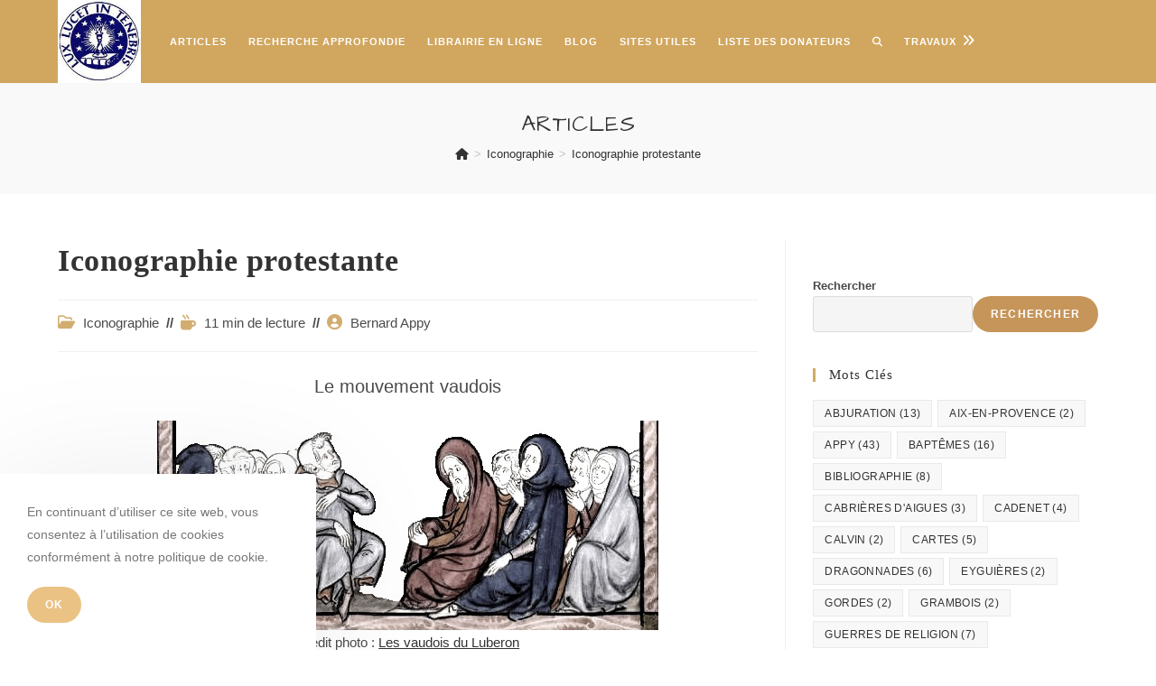

--- FILE ---
content_type: text/html; charset=UTF-8
request_url: https://appy-histoire.fr/iconographie-protestante/
body_size: 24334
content:
<!DOCTYPE html>
<html class="html" lang="fr-FR">
<head>
	<!-- Google tag (gtag.js) -->
	<script async src="https://www.googletagmanager.com/gtag/js?id=UA-18538345-3"></script>
	<script>
		window.dataLayer = window.dataLayer || [];
		function gtag(){dataLayer.push(arguments);}
		gtag('js', new Date());

		gtag('config', 'UA-18538345-3');
	</script>
	<meta charset="UTF-8">
	<link rel="profile" href="https://gmpg.org/xfn/11">
	<meta name='robots' content='index, follow, max-image-preview:large, max-snippet:-1, max-video-preview:-1' />
<meta name="viewport" content="width=device-width, initial-scale=1">
	<!-- This site is optimized with the Yoast SEO plugin v26.7 - https://yoast.com/wordpress/plugins/seo/ -->
	<title>Iconographie protestante Iconographie</title>
	<meta name="description" content="appy-histoire : Iconographie protestante - Iconographie" />
	<link rel="canonical" href="https://appy-histoire.fr/iconographie-protestante/" />
	<meta property="og:locale" content="fr_FR" />
	<meta property="og:type" content="article" />
	<meta property="og:title" content="Iconographie protestante Iconographie" />
	<meta property="og:description" content="appy-histoire : Iconographie protestante - Iconographie" />
	<meta property="og:url" content="https://appy-histoire.fr/iconographie-protestante/" />
	<meta property="og:site_name" content="appy-histoire" />
	<meta property="article:published_time" content="2023-03-17T08:12:03+00:00" />
	<meta property="article:modified_time" content="2023-11-30T09:28:58+00:00" />
	<meta property="og:image" content="https://appy-histoire.fr/wp-content/uploads/2022/11/03.jpg" />
	<meta property="og:image:width" content="1182" />
	<meta property="og:image:height" content="1600" />
	<meta property="og:image:type" content="image/jpeg" />
	<meta name="author" content="Bernard Appy" />
	<meta name="twitter:card" content="summary_large_image" />
	<script type="application/ld+json" class="yoast-schema-graph">{"@context":"https://schema.org","@graph":[{"@type":"Article","@id":"https://appy-histoire.fr/iconographie-protestante/#article","isPartOf":{"@id":"https://appy-histoire.fr/iconographie-protestante/"},"author":{"name":"Bernard Appy","@id":"https://appy-histoire.fr/#/schema/person/8c3f6baed204e07b0ae240005b92089f"},"headline":"Iconographie protestante","datePublished":"2023-03-17T08:12:03+00:00","dateModified":"2023-11-30T09:28:58+00:00","mainEntityOfPage":{"@id":"https://appy-histoire.fr/iconographie-protestante/"},"wordCount":274,"publisher":{"@id":"https://appy-histoire.fr/#organization"},"image":{"@id":"https://appy-histoire.fr/iconographie-protestante/#primaryimage"},"thumbnailUrl":"https://appy-histoire.fr/wp-content/uploads/2022/11/03.jpg","keywords":["Abjuration","Calvin","Chanforan","Édit de Nantes","Édit de Tolérance","Farel","Guerres de Religion","Luther","Massacre 1545","Protestants","Réforme","Refuge","Révocation","St-Barthélemy","Vaudois"],"articleSection":["Iconographie"],"inLanguage":"fr-FR"},{"@type":"WebPage","@id":"https://appy-histoire.fr/iconographie-protestante/","url":"https://appy-histoire.fr/iconographie-protestante/","name":"Iconographie protestante Iconographie","isPartOf":{"@id":"https://appy-histoire.fr/#website"},"primaryImageOfPage":{"@id":"https://appy-histoire.fr/iconographie-protestante/#primaryimage"},"image":{"@id":"https://appy-histoire.fr/iconographie-protestante/#primaryimage"},"thumbnailUrl":"https://appy-histoire.fr/wp-content/uploads/2022/11/03.jpg","datePublished":"2023-03-17T08:12:03+00:00","dateModified":"2023-11-30T09:28:58+00:00","description":"appy-histoire : Iconographie protestante - Iconographie","breadcrumb":{"@id":"https://appy-histoire.fr/iconographie-protestante/#breadcrumb"},"inLanguage":"fr-FR","potentialAction":[{"@type":"ReadAction","target":["https://appy-histoire.fr/iconographie-protestante/"]}]},{"@type":"ImageObject","inLanguage":"fr-FR","@id":"https://appy-histoire.fr/iconographie-protestante/#primaryimage","url":"https://appy-histoire.fr/wp-content/uploads/2022/11/03.jpg","contentUrl":"https://appy-histoire.fr/wp-content/uploads/2022/11/03.jpg","width":1182,"height":1600},{"@type":"BreadcrumbList","@id":"https://appy-histoire.fr/iconographie-protestante/#breadcrumb","itemListElement":[{"@type":"ListItem","position":1,"name":"Accueil","item":"https://appy-histoire.fr/"},{"@type":"ListItem","position":2,"name":"Articles","item":"https://appy-histoire.fr/articles/"},{"@type":"ListItem","position":3,"name":"Iconographie protestante"}]},{"@type":"WebSite","@id":"https://appy-histoire.fr/#website","url":"https://appy-histoire.fr/","name":"Appy Histoire","description":"","publisher":{"@id":"https://appy-histoire.fr/#organization"},"alternateName":"Histoire du protestantisme provençal sous l’Ancien Régime","potentialAction":[{"@type":"SearchAction","target":{"@type":"EntryPoint","urlTemplate":"https://appy-histoire.fr/?s={search_term_string}"},"query-input":{"@type":"PropertyValueSpecification","valueRequired":true,"valueName":"search_term_string"}}],"inLanguage":"fr-FR"},{"@type":"Organization","@id":"https://appy-histoire.fr/#organization","name":"Appy Histoire","alternateName":"Histoire du protestantisme provençal sous l’Ancien Régime","url":"https://appy-histoire.fr/","logo":{"@type":"ImageObject","inLanguage":"fr-FR","@id":"https://appy-histoire.fr/#/schema/logo/image/","url":"https://appy-histoire.fr/wp-content/uploads/2022/12/Lux-lucet-in-tenebris.jpg","contentUrl":"https://appy-histoire.fr/wp-content/uploads/2022/12/Lux-lucet-in-tenebris.jpg","width":160,"height":160,"caption":"Appy Histoire"},"image":{"@id":"https://appy-histoire.fr/#/schema/logo/image/"}},{"@type":"Person","@id":"https://appy-histoire.fr/#/schema/person/8c3f6baed204e07b0ae240005b92089f","name":"Bernard Appy","image":{"@type":"ImageObject","inLanguage":"fr-FR","@id":"https://appy-histoire.fr/#/schema/person/image/","url":"https://secure.gravatar.com/avatar/dee5b030dd47b063d03313c952cec4286e10b852cc9794cff5c2ad2a2528978f?s=96&d=mm&r=g","contentUrl":"https://secure.gravatar.com/avatar/dee5b030dd47b063d03313c952cec4286e10b852cc9794cff5c2ad2a2528978f?s=96&d=mm&r=g","caption":"Bernard Appy"}}]}</script>
	<!-- / Yoast SEO plugin. -->


<link rel='dns-prefetch' href='//www.googletagmanager.com' />
<link rel='dns-prefetch' href='//fonts.googleapis.com' />
<link rel="alternate" type="application/rss+xml" title="appy-histoire &raquo; Flux" href="https://appy-histoire.fr/feed/" />
<link rel="alternate" type="application/rss+xml" title="appy-histoire &raquo; Flux des commentaires" href="https://appy-histoire.fr/comments/feed/" />
<link rel="alternate" title="oEmbed (JSON)" type="application/json+oembed" href="https://appy-histoire.fr/wp-json/oembed/1.0/embed?url=https%3A%2F%2Fappy-histoire.fr%2Ficonographie-protestante%2F" />
<link rel="alternate" title="oEmbed (XML)" type="text/xml+oembed" href="https://appy-histoire.fr/wp-json/oembed/1.0/embed?url=https%3A%2F%2Fappy-histoire.fr%2Ficonographie-protestante%2F&#038;format=xml" />
<style id='wp-img-auto-sizes-contain-inline-css'>
img:is([sizes=auto i],[sizes^="auto," i]){contain-intrinsic-size:3000px 1500px}
/*# sourceURL=wp-img-auto-sizes-contain-inline-css */
</style>
<style id='wp-emoji-styles-inline-css'>

	img.wp-smiley, img.emoji {
		display: inline !important;
		border: none !important;
		box-shadow: none !important;
		height: 1em !important;
		width: 1em !important;
		margin: 0 0.07em !important;
		vertical-align: -0.1em !important;
		background: none !important;
		padding: 0 !important;
	}
/*# sourceURL=wp-emoji-styles-inline-css */
</style>
<style id='wp-block-library-inline-css'>
:root{--wp-block-synced-color:#7a00df;--wp-block-synced-color--rgb:122,0,223;--wp-bound-block-color:var(--wp-block-synced-color);--wp-editor-canvas-background:#ddd;--wp-admin-theme-color:#007cba;--wp-admin-theme-color--rgb:0,124,186;--wp-admin-theme-color-darker-10:#006ba1;--wp-admin-theme-color-darker-10--rgb:0,107,160.5;--wp-admin-theme-color-darker-20:#005a87;--wp-admin-theme-color-darker-20--rgb:0,90,135;--wp-admin-border-width-focus:2px}@media (min-resolution:192dpi){:root{--wp-admin-border-width-focus:1.5px}}.wp-element-button{cursor:pointer}:root .has-very-light-gray-background-color{background-color:#eee}:root .has-very-dark-gray-background-color{background-color:#313131}:root .has-very-light-gray-color{color:#eee}:root .has-very-dark-gray-color{color:#313131}:root .has-vivid-green-cyan-to-vivid-cyan-blue-gradient-background{background:linear-gradient(135deg,#00d084,#0693e3)}:root .has-purple-crush-gradient-background{background:linear-gradient(135deg,#34e2e4,#4721fb 50%,#ab1dfe)}:root .has-hazy-dawn-gradient-background{background:linear-gradient(135deg,#faaca8,#dad0ec)}:root .has-subdued-olive-gradient-background{background:linear-gradient(135deg,#fafae1,#67a671)}:root .has-atomic-cream-gradient-background{background:linear-gradient(135deg,#fdd79a,#004a59)}:root .has-nightshade-gradient-background{background:linear-gradient(135deg,#330968,#31cdcf)}:root .has-midnight-gradient-background{background:linear-gradient(135deg,#020381,#2874fc)}:root{--wp--preset--font-size--normal:16px;--wp--preset--font-size--huge:42px}.has-regular-font-size{font-size:1em}.has-larger-font-size{font-size:2.625em}.has-normal-font-size{font-size:var(--wp--preset--font-size--normal)}.has-huge-font-size{font-size:var(--wp--preset--font-size--huge)}.has-text-align-center{text-align:center}.has-text-align-left{text-align:left}.has-text-align-right{text-align:right}.has-fit-text{white-space:nowrap!important}#end-resizable-editor-section{display:none}.aligncenter{clear:both}.items-justified-left{justify-content:flex-start}.items-justified-center{justify-content:center}.items-justified-right{justify-content:flex-end}.items-justified-space-between{justify-content:space-between}.screen-reader-text{border:0;clip-path:inset(50%);height:1px;margin:-1px;overflow:hidden;padding:0;position:absolute;width:1px;word-wrap:normal!important}.screen-reader-text:focus{background-color:#ddd;clip-path:none;color:#444;display:block;font-size:1em;height:auto;left:5px;line-height:normal;padding:15px 23px 14px;text-decoration:none;top:5px;width:auto;z-index:100000}html :where(.has-border-color){border-style:solid}html :where([style*=border-top-color]){border-top-style:solid}html :where([style*=border-right-color]){border-right-style:solid}html :where([style*=border-bottom-color]){border-bottom-style:solid}html :where([style*=border-left-color]){border-left-style:solid}html :where([style*=border-width]){border-style:solid}html :where([style*=border-top-width]){border-top-style:solid}html :where([style*=border-right-width]){border-right-style:solid}html :where([style*=border-bottom-width]){border-bottom-style:solid}html :where([style*=border-left-width]){border-left-style:solid}html :where(img[class*=wp-image-]){height:auto;max-width:100%}:where(figure){margin:0 0 1em}html :where(.is-position-sticky){--wp-admin--admin-bar--position-offset:var(--wp-admin--admin-bar--height,0px)}@media screen and (max-width:600px){html :where(.is-position-sticky){--wp-admin--admin-bar--position-offset:0px}}

/*# sourceURL=wp-block-library-inline-css */
</style><style id='wp-block-image-inline-css'>
.wp-block-image>a,.wp-block-image>figure>a{display:inline-block}.wp-block-image img{box-sizing:border-box;height:auto;max-width:100%;vertical-align:bottom}@media not (prefers-reduced-motion){.wp-block-image img.hide{visibility:hidden}.wp-block-image img.show{animation:show-content-image .4s}}.wp-block-image[style*=border-radius] img,.wp-block-image[style*=border-radius]>a{border-radius:inherit}.wp-block-image.has-custom-border img{box-sizing:border-box}.wp-block-image.aligncenter{text-align:center}.wp-block-image.alignfull>a,.wp-block-image.alignwide>a{width:100%}.wp-block-image.alignfull img,.wp-block-image.alignwide img{height:auto;width:100%}.wp-block-image .aligncenter,.wp-block-image .alignleft,.wp-block-image .alignright,.wp-block-image.aligncenter,.wp-block-image.alignleft,.wp-block-image.alignright{display:table}.wp-block-image .aligncenter>figcaption,.wp-block-image .alignleft>figcaption,.wp-block-image .alignright>figcaption,.wp-block-image.aligncenter>figcaption,.wp-block-image.alignleft>figcaption,.wp-block-image.alignright>figcaption{caption-side:bottom;display:table-caption}.wp-block-image .alignleft{float:left;margin:.5em 1em .5em 0}.wp-block-image .alignright{float:right;margin:.5em 0 .5em 1em}.wp-block-image .aligncenter{margin-left:auto;margin-right:auto}.wp-block-image :where(figcaption){margin-bottom:1em;margin-top:.5em}.wp-block-image.is-style-circle-mask img{border-radius:9999px}@supports ((-webkit-mask-image:none) or (mask-image:none)) or (-webkit-mask-image:none){.wp-block-image.is-style-circle-mask img{border-radius:0;-webkit-mask-image:url('data:image/svg+xml;utf8,<svg viewBox="0 0 100 100" xmlns="http://www.w3.org/2000/svg"><circle cx="50" cy="50" r="50"/></svg>');mask-image:url('data:image/svg+xml;utf8,<svg viewBox="0 0 100 100" xmlns="http://www.w3.org/2000/svg"><circle cx="50" cy="50" r="50"/></svg>');mask-mode:alpha;-webkit-mask-position:center;mask-position:center;-webkit-mask-repeat:no-repeat;mask-repeat:no-repeat;-webkit-mask-size:contain;mask-size:contain}}:root :where(.wp-block-image.is-style-rounded img,.wp-block-image .is-style-rounded img){border-radius:9999px}.wp-block-image figure{margin:0}.wp-lightbox-container{display:flex;flex-direction:column;position:relative}.wp-lightbox-container img{cursor:zoom-in}.wp-lightbox-container img:hover+button{opacity:1}.wp-lightbox-container button{align-items:center;backdrop-filter:blur(16px) saturate(180%);background-color:#5a5a5a40;border:none;border-radius:4px;cursor:zoom-in;display:flex;height:20px;justify-content:center;opacity:0;padding:0;position:absolute;right:16px;text-align:center;top:16px;width:20px;z-index:100}@media not (prefers-reduced-motion){.wp-lightbox-container button{transition:opacity .2s ease}}.wp-lightbox-container button:focus-visible{outline:3px auto #5a5a5a40;outline:3px auto -webkit-focus-ring-color;outline-offset:3px}.wp-lightbox-container button:hover{cursor:pointer;opacity:1}.wp-lightbox-container button:focus{opacity:1}.wp-lightbox-container button:focus,.wp-lightbox-container button:hover,.wp-lightbox-container button:not(:hover):not(:active):not(.has-background){background-color:#5a5a5a40;border:none}.wp-lightbox-overlay{box-sizing:border-box;cursor:zoom-out;height:100vh;left:0;overflow:hidden;position:fixed;top:0;visibility:hidden;width:100%;z-index:100000}.wp-lightbox-overlay .close-button{align-items:center;cursor:pointer;display:flex;justify-content:center;min-height:40px;min-width:40px;padding:0;position:absolute;right:calc(env(safe-area-inset-right) + 16px);top:calc(env(safe-area-inset-top) + 16px);z-index:5000000}.wp-lightbox-overlay .close-button:focus,.wp-lightbox-overlay .close-button:hover,.wp-lightbox-overlay .close-button:not(:hover):not(:active):not(.has-background){background:none;border:none}.wp-lightbox-overlay .lightbox-image-container{height:var(--wp--lightbox-container-height);left:50%;overflow:hidden;position:absolute;top:50%;transform:translate(-50%,-50%);transform-origin:top left;width:var(--wp--lightbox-container-width);z-index:9999999999}.wp-lightbox-overlay .wp-block-image{align-items:center;box-sizing:border-box;display:flex;height:100%;justify-content:center;margin:0;position:relative;transform-origin:0 0;width:100%;z-index:3000000}.wp-lightbox-overlay .wp-block-image img{height:var(--wp--lightbox-image-height);min-height:var(--wp--lightbox-image-height);min-width:var(--wp--lightbox-image-width);width:var(--wp--lightbox-image-width)}.wp-lightbox-overlay .wp-block-image figcaption{display:none}.wp-lightbox-overlay button{background:none;border:none}.wp-lightbox-overlay .scrim{background-color:#fff;height:100%;opacity:.9;position:absolute;width:100%;z-index:2000000}.wp-lightbox-overlay.active{visibility:visible}@media not (prefers-reduced-motion){.wp-lightbox-overlay.active{animation:turn-on-visibility .25s both}.wp-lightbox-overlay.active img{animation:turn-on-visibility .35s both}.wp-lightbox-overlay.show-closing-animation:not(.active){animation:turn-off-visibility .35s both}.wp-lightbox-overlay.show-closing-animation:not(.active) img{animation:turn-off-visibility .25s both}.wp-lightbox-overlay.zoom.active{animation:none;opacity:1;visibility:visible}.wp-lightbox-overlay.zoom.active .lightbox-image-container{animation:lightbox-zoom-in .4s}.wp-lightbox-overlay.zoom.active .lightbox-image-container img{animation:none}.wp-lightbox-overlay.zoom.active .scrim{animation:turn-on-visibility .4s forwards}.wp-lightbox-overlay.zoom.show-closing-animation:not(.active){animation:none}.wp-lightbox-overlay.zoom.show-closing-animation:not(.active) .lightbox-image-container{animation:lightbox-zoom-out .4s}.wp-lightbox-overlay.zoom.show-closing-animation:not(.active) .lightbox-image-container img{animation:none}.wp-lightbox-overlay.zoom.show-closing-animation:not(.active) .scrim{animation:turn-off-visibility .4s forwards}}@keyframes show-content-image{0%{visibility:hidden}99%{visibility:hidden}to{visibility:visible}}@keyframes turn-on-visibility{0%{opacity:0}to{opacity:1}}@keyframes turn-off-visibility{0%{opacity:1;visibility:visible}99%{opacity:0;visibility:visible}to{opacity:0;visibility:hidden}}@keyframes lightbox-zoom-in{0%{transform:translate(calc((-100vw + var(--wp--lightbox-scrollbar-width))/2 + var(--wp--lightbox-initial-left-position)),calc(-50vh + var(--wp--lightbox-initial-top-position))) scale(var(--wp--lightbox-scale))}to{transform:translate(-50%,-50%) scale(1)}}@keyframes lightbox-zoom-out{0%{transform:translate(-50%,-50%) scale(1);visibility:visible}99%{visibility:visible}to{transform:translate(calc((-100vw + var(--wp--lightbox-scrollbar-width))/2 + var(--wp--lightbox-initial-left-position)),calc(-50vh + var(--wp--lightbox-initial-top-position))) scale(var(--wp--lightbox-scale));visibility:hidden}}
/*# sourceURL=https://appy-histoire.fr/wp-includes/blocks/image/style.min.css */
</style>
<style id='wp-block-image-theme-inline-css'>
:root :where(.wp-block-image figcaption){color:#555;font-size:13px;text-align:center}.is-dark-theme :root :where(.wp-block-image figcaption){color:#ffffffa6}.wp-block-image{margin:0 0 1em}
/*# sourceURL=https://appy-histoire.fr/wp-includes/blocks/image/theme.min.css */
</style>
<style id='wp-block-search-inline-css'>
.wp-block-search__button{margin-left:10px;word-break:normal}.wp-block-search__button.has-icon{line-height:0}.wp-block-search__button svg{height:1.25em;min-height:24px;min-width:24px;width:1.25em;fill:currentColor;vertical-align:text-bottom}:where(.wp-block-search__button){border:1px solid #ccc;padding:6px 10px}.wp-block-search__inside-wrapper{display:flex;flex:auto;flex-wrap:nowrap;max-width:100%}.wp-block-search__label{width:100%}.wp-block-search.wp-block-search__button-only .wp-block-search__button{box-sizing:border-box;display:flex;flex-shrink:0;justify-content:center;margin-left:0;max-width:100%}.wp-block-search.wp-block-search__button-only .wp-block-search__inside-wrapper{min-width:0!important;transition-property:width}.wp-block-search.wp-block-search__button-only .wp-block-search__input{flex-basis:100%;transition-duration:.3s}.wp-block-search.wp-block-search__button-only.wp-block-search__searchfield-hidden,.wp-block-search.wp-block-search__button-only.wp-block-search__searchfield-hidden .wp-block-search__inside-wrapper{overflow:hidden}.wp-block-search.wp-block-search__button-only.wp-block-search__searchfield-hidden .wp-block-search__input{border-left-width:0!important;border-right-width:0!important;flex-basis:0;flex-grow:0;margin:0;min-width:0!important;padding-left:0!important;padding-right:0!important;width:0!important}:where(.wp-block-search__input){appearance:none;border:1px solid #949494;flex-grow:1;font-family:inherit;font-size:inherit;font-style:inherit;font-weight:inherit;letter-spacing:inherit;line-height:inherit;margin-left:0;margin-right:0;min-width:3rem;padding:8px;text-decoration:unset!important;text-transform:inherit}:where(.wp-block-search__button-inside .wp-block-search__inside-wrapper){background-color:#fff;border:1px solid #949494;box-sizing:border-box;padding:4px}:where(.wp-block-search__button-inside .wp-block-search__inside-wrapper) .wp-block-search__input{border:none;border-radius:0;padding:0 4px}:where(.wp-block-search__button-inside .wp-block-search__inside-wrapper) .wp-block-search__input:focus{outline:none}:where(.wp-block-search__button-inside .wp-block-search__inside-wrapper) :where(.wp-block-search__button){padding:4px 8px}.wp-block-search.aligncenter .wp-block-search__inside-wrapper{margin:auto}.wp-block[data-align=right] .wp-block-search.wp-block-search__button-only .wp-block-search__inside-wrapper{float:right}
/*# sourceURL=https://appy-histoire.fr/wp-includes/blocks/search/style.min.css */
</style>
<style id='wp-block-search-theme-inline-css'>
.wp-block-search .wp-block-search__label{font-weight:700}.wp-block-search__button{border:1px solid #ccc;padding:.375em .625em}
/*# sourceURL=https://appy-histoire.fr/wp-includes/blocks/search/theme.min.css */
</style>
<style id='wp-block-group-inline-css'>
.wp-block-group{box-sizing:border-box}:where(.wp-block-group.wp-block-group-is-layout-constrained){position:relative}
/*# sourceURL=https://appy-histoire.fr/wp-includes/blocks/group/style.min.css */
</style>
<style id='wp-block-group-theme-inline-css'>
:where(.wp-block-group.has-background){padding:1.25em 2.375em}
/*# sourceURL=https://appy-histoire.fr/wp-includes/blocks/group/theme.min.css */
</style>
<style id='wp-block-paragraph-inline-css'>
.is-small-text{font-size:.875em}.is-regular-text{font-size:1em}.is-large-text{font-size:2.25em}.is-larger-text{font-size:3em}.has-drop-cap:not(:focus):first-letter{float:left;font-size:8.4em;font-style:normal;font-weight:100;line-height:.68;margin:.05em .1em 0 0;text-transform:uppercase}body.rtl .has-drop-cap:not(:focus):first-letter{float:none;margin-left:.1em}p.has-drop-cap.has-background{overflow:hidden}:root :where(p.has-background){padding:1.25em 2.375em}:where(p.has-text-color:not(.has-link-color)) a{color:inherit}p.has-text-align-left[style*="writing-mode:vertical-lr"],p.has-text-align-right[style*="writing-mode:vertical-rl"]{rotate:180deg}
/*# sourceURL=https://appy-histoire.fr/wp-includes/blocks/paragraph/style.min.css */
</style>
<style id='global-styles-inline-css'>
:root{--wp--preset--aspect-ratio--square: 1;--wp--preset--aspect-ratio--4-3: 4/3;--wp--preset--aspect-ratio--3-4: 3/4;--wp--preset--aspect-ratio--3-2: 3/2;--wp--preset--aspect-ratio--2-3: 2/3;--wp--preset--aspect-ratio--16-9: 16/9;--wp--preset--aspect-ratio--9-16: 9/16;--wp--preset--color--black: #000000;--wp--preset--color--cyan-bluish-gray: #abb8c3;--wp--preset--color--white: #ffffff;--wp--preset--color--pale-pink: #f78da7;--wp--preset--color--vivid-red: #cf2e2e;--wp--preset--color--luminous-vivid-orange: #ff6900;--wp--preset--color--luminous-vivid-amber: #fcb900;--wp--preset--color--light-green-cyan: #7bdcb5;--wp--preset--color--vivid-green-cyan: #00d084;--wp--preset--color--pale-cyan-blue: #8ed1fc;--wp--preset--color--vivid-cyan-blue: #0693e3;--wp--preset--color--vivid-purple: #9b51e0;--wp--preset--gradient--vivid-cyan-blue-to-vivid-purple: linear-gradient(135deg,rgb(6,147,227) 0%,rgb(155,81,224) 100%);--wp--preset--gradient--light-green-cyan-to-vivid-green-cyan: linear-gradient(135deg,rgb(122,220,180) 0%,rgb(0,208,130) 100%);--wp--preset--gradient--luminous-vivid-amber-to-luminous-vivid-orange: linear-gradient(135deg,rgb(252,185,0) 0%,rgb(255,105,0) 100%);--wp--preset--gradient--luminous-vivid-orange-to-vivid-red: linear-gradient(135deg,rgb(255,105,0) 0%,rgb(207,46,46) 100%);--wp--preset--gradient--very-light-gray-to-cyan-bluish-gray: linear-gradient(135deg,rgb(238,238,238) 0%,rgb(169,184,195) 100%);--wp--preset--gradient--cool-to-warm-spectrum: linear-gradient(135deg,rgb(74,234,220) 0%,rgb(151,120,209) 20%,rgb(207,42,186) 40%,rgb(238,44,130) 60%,rgb(251,105,98) 80%,rgb(254,248,76) 100%);--wp--preset--gradient--blush-light-purple: linear-gradient(135deg,rgb(255,206,236) 0%,rgb(152,150,240) 100%);--wp--preset--gradient--blush-bordeaux: linear-gradient(135deg,rgb(254,205,165) 0%,rgb(254,45,45) 50%,rgb(107,0,62) 100%);--wp--preset--gradient--luminous-dusk: linear-gradient(135deg,rgb(255,203,112) 0%,rgb(199,81,192) 50%,rgb(65,88,208) 100%);--wp--preset--gradient--pale-ocean: linear-gradient(135deg,rgb(255,245,203) 0%,rgb(182,227,212) 50%,rgb(51,167,181) 100%);--wp--preset--gradient--electric-grass: linear-gradient(135deg,rgb(202,248,128) 0%,rgb(113,206,126) 100%);--wp--preset--gradient--midnight: linear-gradient(135deg,rgb(2,3,129) 0%,rgb(40,116,252) 100%);--wp--preset--font-size--small: 13px;--wp--preset--font-size--medium: 20px;--wp--preset--font-size--large: 36px;--wp--preset--font-size--x-large: 42px;--wp--preset--spacing--20: 0.44rem;--wp--preset--spacing--30: 0.67rem;--wp--preset--spacing--40: 1rem;--wp--preset--spacing--50: 1.5rem;--wp--preset--spacing--60: 2.25rem;--wp--preset--spacing--70: 3.38rem;--wp--preset--spacing--80: 5.06rem;--wp--preset--shadow--natural: 6px 6px 9px rgba(0, 0, 0, 0.2);--wp--preset--shadow--deep: 12px 12px 50px rgba(0, 0, 0, 0.4);--wp--preset--shadow--sharp: 6px 6px 0px rgba(0, 0, 0, 0.2);--wp--preset--shadow--outlined: 6px 6px 0px -3px rgb(255, 255, 255), 6px 6px rgb(0, 0, 0);--wp--preset--shadow--crisp: 6px 6px 0px rgb(0, 0, 0);}:where(.is-layout-flex){gap: 0.5em;}:where(.is-layout-grid){gap: 0.5em;}body .is-layout-flex{display: flex;}.is-layout-flex{flex-wrap: wrap;align-items: center;}.is-layout-flex > :is(*, div){margin: 0;}body .is-layout-grid{display: grid;}.is-layout-grid > :is(*, div){margin: 0;}:where(.wp-block-columns.is-layout-flex){gap: 2em;}:where(.wp-block-columns.is-layout-grid){gap: 2em;}:where(.wp-block-post-template.is-layout-flex){gap: 1.25em;}:where(.wp-block-post-template.is-layout-grid){gap: 1.25em;}.has-black-color{color: var(--wp--preset--color--black) !important;}.has-cyan-bluish-gray-color{color: var(--wp--preset--color--cyan-bluish-gray) !important;}.has-white-color{color: var(--wp--preset--color--white) !important;}.has-pale-pink-color{color: var(--wp--preset--color--pale-pink) !important;}.has-vivid-red-color{color: var(--wp--preset--color--vivid-red) !important;}.has-luminous-vivid-orange-color{color: var(--wp--preset--color--luminous-vivid-orange) !important;}.has-luminous-vivid-amber-color{color: var(--wp--preset--color--luminous-vivid-amber) !important;}.has-light-green-cyan-color{color: var(--wp--preset--color--light-green-cyan) !important;}.has-vivid-green-cyan-color{color: var(--wp--preset--color--vivid-green-cyan) !important;}.has-pale-cyan-blue-color{color: var(--wp--preset--color--pale-cyan-blue) !important;}.has-vivid-cyan-blue-color{color: var(--wp--preset--color--vivid-cyan-blue) !important;}.has-vivid-purple-color{color: var(--wp--preset--color--vivid-purple) !important;}.has-black-background-color{background-color: var(--wp--preset--color--black) !important;}.has-cyan-bluish-gray-background-color{background-color: var(--wp--preset--color--cyan-bluish-gray) !important;}.has-white-background-color{background-color: var(--wp--preset--color--white) !important;}.has-pale-pink-background-color{background-color: var(--wp--preset--color--pale-pink) !important;}.has-vivid-red-background-color{background-color: var(--wp--preset--color--vivid-red) !important;}.has-luminous-vivid-orange-background-color{background-color: var(--wp--preset--color--luminous-vivid-orange) !important;}.has-luminous-vivid-amber-background-color{background-color: var(--wp--preset--color--luminous-vivid-amber) !important;}.has-light-green-cyan-background-color{background-color: var(--wp--preset--color--light-green-cyan) !important;}.has-vivid-green-cyan-background-color{background-color: var(--wp--preset--color--vivid-green-cyan) !important;}.has-pale-cyan-blue-background-color{background-color: var(--wp--preset--color--pale-cyan-blue) !important;}.has-vivid-cyan-blue-background-color{background-color: var(--wp--preset--color--vivid-cyan-blue) !important;}.has-vivid-purple-background-color{background-color: var(--wp--preset--color--vivid-purple) !important;}.has-black-border-color{border-color: var(--wp--preset--color--black) !important;}.has-cyan-bluish-gray-border-color{border-color: var(--wp--preset--color--cyan-bluish-gray) !important;}.has-white-border-color{border-color: var(--wp--preset--color--white) !important;}.has-pale-pink-border-color{border-color: var(--wp--preset--color--pale-pink) !important;}.has-vivid-red-border-color{border-color: var(--wp--preset--color--vivid-red) !important;}.has-luminous-vivid-orange-border-color{border-color: var(--wp--preset--color--luminous-vivid-orange) !important;}.has-luminous-vivid-amber-border-color{border-color: var(--wp--preset--color--luminous-vivid-amber) !important;}.has-light-green-cyan-border-color{border-color: var(--wp--preset--color--light-green-cyan) !important;}.has-vivid-green-cyan-border-color{border-color: var(--wp--preset--color--vivid-green-cyan) !important;}.has-pale-cyan-blue-border-color{border-color: var(--wp--preset--color--pale-cyan-blue) !important;}.has-vivid-cyan-blue-border-color{border-color: var(--wp--preset--color--vivid-cyan-blue) !important;}.has-vivid-purple-border-color{border-color: var(--wp--preset--color--vivid-purple) !important;}.has-vivid-cyan-blue-to-vivid-purple-gradient-background{background: var(--wp--preset--gradient--vivid-cyan-blue-to-vivid-purple) !important;}.has-light-green-cyan-to-vivid-green-cyan-gradient-background{background: var(--wp--preset--gradient--light-green-cyan-to-vivid-green-cyan) !important;}.has-luminous-vivid-amber-to-luminous-vivid-orange-gradient-background{background: var(--wp--preset--gradient--luminous-vivid-amber-to-luminous-vivid-orange) !important;}.has-luminous-vivid-orange-to-vivid-red-gradient-background{background: var(--wp--preset--gradient--luminous-vivid-orange-to-vivid-red) !important;}.has-very-light-gray-to-cyan-bluish-gray-gradient-background{background: var(--wp--preset--gradient--very-light-gray-to-cyan-bluish-gray) !important;}.has-cool-to-warm-spectrum-gradient-background{background: var(--wp--preset--gradient--cool-to-warm-spectrum) !important;}.has-blush-light-purple-gradient-background{background: var(--wp--preset--gradient--blush-light-purple) !important;}.has-blush-bordeaux-gradient-background{background: var(--wp--preset--gradient--blush-bordeaux) !important;}.has-luminous-dusk-gradient-background{background: var(--wp--preset--gradient--luminous-dusk) !important;}.has-pale-ocean-gradient-background{background: var(--wp--preset--gradient--pale-ocean) !important;}.has-electric-grass-gradient-background{background: var(--wp--preset--gradient--electric-grass) !important;}.has-midnight-gradient-background{background: var(--wp--preset--gradient--midnight) !important;}.has-small-font-size{font-size: var(--wp--preset--font-size--small) !important;}.has-medium-font-size{font-size: var(--wp--preset--font-size--medium) !important;}.has-large-font-size{font-size: var(--wp--preset--font-size--large) !important;}.has-x-large-font-size{font-size: var(--wp--preset--font-size--x-large) !important;}
/*# sourceURL=global-styles-inline-css */
</style>

<style id='classic-theme-styles-inline-css'>
/*! This file is auto-generated */
.wp-block-button__link{color:#fff;background-color:#32373c;border-radius:9999px;box-shadow:none;text-decoration:none;padding:calc(.667em + 2px) calc(1.333em + 2px);font-size:1.125em}.wp-block-file__button{background:#32373c;color:#fff;text-decoration:none}
/*# sourceURL=/wp-includes/css/classic-themes.min.css */
</style>
<link rel='stylesheet' id='oceanwp-style-css' href='https://appy-histoire.fr/wp-content/themes/oceanwp/assets/css/style.min.css?ver=1.0' media='all' />
<style id='oceanwp-style-inline-css'>
div.wpforms-container-full .wpforms-form input[type=submit]:hover,
			div.wpforms-container-full .wpforms-form input[type=submit]:focus,
			div.wpforms-container-full .wpforms-form input[type=submit]:active,
			div.wpforms-container-full .wpforms-form button[type=submit]:hover,
			div.wpforms-container-full .wpforms-form button[type=submit]:focus,
			div.wpforms-container-full .wpforms-form button[type=submit]:active,
			div.wpforms-container-full .wpforms-form .wpforms-page-button:hover,
			div.wpforms-container-full .wpforms-form .wpforms-page-button:active,
			div.wpforms-container-full .wpforms-form .wpforms-page-button:focus {
				border: none;
			}
/*# sourceURL=oceanwp-style-inline-css */
</style>
<link rel='stylesheet' id='child-style-css' href='https://appy-histoire.fr/wp-content/themes/oceanwp-child-theme-master/style.css?ver=6.9' media='all' />
<link rel='stylesheet' id='font-awesome-css' href='https://appy-histoire.fr/wp-content/themes/oceanwp/assets/fonts/fontawesome/css/all.min.css?ver=6.4.2' media='all' />
<link rel='stylesheet' id='simple-line-icons-css' href='https://appy-histoire.fr/wp-content/themes/oceanwp/assets/css/third/simple-line-icons.min.css?ver=2.4.0' media='all' />
<link rel='stylesheet' id='oceanwp-google-font-architects-daughter-css' href='//fonts.googleapis.com/css?family=Architects+Daughter%3A100%2C200%2C300%2C400%2C500%2C600%2C700%2C800%2C900%2C100i%2C200i%2C300i%2C400i%2C500i%2C600i%2C700i%2C800i%2C900i&#038;subset=latin&#038;display=swap&#038;ver=6.9' media='all' />
<link rel='stylesheet' id='oe-widgets-style-css' href='https://appy-histoire.fr/wp-content/plugins/ocean-extra/assets/css/widgets.css?ver=6.9' media='all' />
<link rel='stylesheet' id='ops-swiper-css' href='https://appy-histoire.fr/wp-content/plugins/ocean-posts-slider/assets/vendors/swiper/swiper-bundle.min.css?ver=6.9' media='all' />
<link rel='stylesheet' id='ops-styles-css' href='https://appy-histoire.fr/wp-content/plugins/ocean-posts-slider/assets/css/style.min.css?ver=6.9' media='all' />
<link rel='stylesheet' id='oss-social-share-style-css' href='https://appy-histoire.fr/wp-content/plugins/ocean-social-sharing/assets/css/style.min.css?ver=6.9' media='all' />
<link rel='stylesheet' id='ocean-cookie-notice-css' href='https://appy-histoire.fr/wp-content/plugins/ocean-cookie-notice/assets/css/style.min.css?ver=6.9' media='all' />
<link rel='stylesheet' id='ow-perfect-scrollbar-css' href='https://appy-histoire.fr/wp-content/themes/oceanwp/assets/css/third/perfect-scrollbar.css?ver=1.5.0' media='all' />
<link rel='stylesheet' id='osp-side-panel-style-css' href='https://appy-histoire.fr/wp-content/plugins/ocean-side-panel/assets/css/style.min.css?ver=6.9' media='all' />
<link rel='stylesheet' id='osh-styles-css' href='https://appy-histoire.fr/wp-content/plugins/ocean-sticky-header/assets/css/style.min.css?ver=6.9' media='all' />
<script src="https://appy-histoire.fr/wp-includes/js/jquery/jquery.min.js?ver=3.7.1" id="jquery-core-js"></script>
<script src="https://appy-histoire.fr/wp-includes/js/jquery/jquery-migrate.min.js?ver=3.4.1" id="jquery-migrate-js"></script>

<!-- Extrait de code de la balise Google (gtag.js) ajouté par Site Kit -->
<!-- Extrait Google Analytics ajouté par Site Kit -->
<script src="https://www.googletagmanager.com/gtag/js?id=GT-NBB2B4B" id="google_gtagjs-js" async></script>
<script id="google_gtagjs-js-after">
window.dataLayer = window.dataLayer || [];function gtag(){dataLayer.push(arguments);}
gtag("set","linker",{"domains":["appy-histoire.fr"]});
gtag("js", new Date());
gtag("set", "developer_id.dZTNiMT", true);
gtag("config", "GT-NBB2B4B");
//# sourceURL=google_gtagjs-js-after
</script>
<link rel="https://api.w.org/" href="https://appy-histoire.fr/wp-json/" /><link rel="alternate" title="JSON" type="application/json" href="https://appy-histoire.fr/wp-json/wp/v2/posts/538" /><link rel="EditURI" type="application/rsd+xml" title="RSD" href="https://appy-histoire.fr/xmlrpc.php?rsd" />
<meta name="generator" content="WordPress 6.9" />
<link rel='shortlink' href='https://appy-histoire.fr/?p=538' />
<meta name="generator" content="Site Kit by Google 1.170.0" /><link rel="icon" href="https://appy-histoire.fr/wp-content/uploads/2022/12/favicon.png" sizes="32x32" />
<link rel="icon" href="https://appy-histoire.fr/wp-content/uploads/2022/12/favicon.png" sizes="192x192" />
<link rel="apple-touch-icon" href="https://appy-histoire.fr/wp-content/uploads/2022/12/favicon.png" />
<meta name="msapplication-TileImage" content="https://appy-histoire.fr/wp-content/uploads/2022/12/favicon.png" />
		<style id="wp-custom-css">
			.entry-share.colored ul li.print a{background-color:#35667f}.entry-share.colored ul li.mailto a{background-color:#7330b1}@media print{#site-header,#right-sidebar,#footer,#comments,#related-posts,.entry-share,.post-navigation{display:none !important}}#searchform-header-replace input{background-color:#fff;color:#333;padding:10px 40px}.oceanwp-post-list.two img{min-height:300px;max-height:300px;object-fit:cover}.gsc-search-box td{padding:35px !important}.gsc-selected-option-container{max-width:100% !important}input[type="submit"]{margin-top:10px}		</style>
		<!-- OceanWP CSS -->
<style type="text/css">
/* General CSS */a:hover,a.light:hover,.theme-heading .text::before,.theme-heading .text::after,#top-bar-content >a:hover,#top-bar-social li.oceanwp-email a:hover,#site-navigation-wrap .dropdown-menu >li >a:hover,#site-header.medium-header #medium-searchform button:hover,.oceanwp-mobile-menu-icon a:hover,.blog-entry.post .blog-entry-header .entry-title a:hover,.blog-entry.post .blog-entry-readmore a:hover,.blog-entry.thumbnail-entry .blog-entry-category a,ul.meta li a:hover,.dropcap,.single nav.post-navigation .nav-links .title,body .related-post-title a:hover,body #wp-calendar caption,body .contact-info-widget.default i,body .contact-info-widget.big-icons i,body .custom-links-widget .oceanwp-custom-links li a:hover,body .custom-links-widget .oceanwp-custom-links li a:hover:before,body .posts-thumbnails-widget li a:hover,body .social-widget li.oceanwp-email a:hover,.comment-author .comment-meta .comment-reply-link,#respond #cancel-comment-reply-link:hover,#footer-widgets .footer-box a:hover,#footer-bottom a:hover,#footer-bottom #footer-bottom-menu a:hover,.sidr a:hover,.sidr-class-dropdown-toggle:hover,.sidr-class-menu-item-has-children.active >a,.sidr-class-menu-item-has-children.active >a >.sidr-class-dropdown-toggle,input[type=checkbox]:checked:before,.oceanwp-post-list.one .oceanwp-post-category:hover,.oceanwp-post-list.one .oceanwp-post-category:hover a,.oceanwp-post-list.two .slick-arrow:hover,.oceanwp-post-list.two article:hover .oceanwp-post-category,.oceanwp-post-list.two article:hover .oceanwp-post-category a{color:#d1aa65}.single nav.post-navigation .nav-links .title .owp-icon use,.blog-entry.post .blog-entry-readmore a:hover .owp-icon use,body .contact-info-widget.default .owp-icon use,body .contact-info-widget.big-icons .owp-icon use{stroke:#d1aa65}input[type="button"],input[type="reset"],input[type="submit"],button[type="submit"],.button,#site-navigation-wrap .dropdown-menu >li.btn >a >span,.thumbnail:hover i,.post-quote-content,.omw-modal .omw-close-modal,body .contact-info-widget.big-icons li:hover i,body div.wpforms-container-full .wpforms-form input[type=submit],body div.wpforms-container-full .wpforms-form button[type=submit],body div.wpforms-container-full .wpforms-form .wpforms-page-button,.oceanwp-post-list.one .readmore:hover,.oceanwp-post-list.one .oceanwp-post-category,.oceanwp-post-list.two .oceanwp-post-category,.oceanwp-post-list.two article:hover .slide-overlay-wrap{background-color:#d1aa65}.thumbnail:hover .link-post-svg-icon{background-color:#d1aa65}body .contact-info-widget.big-icons li:hover .owp-icon{background-color:#d1aa65}.widget-title{border-color:#d1aa65}blockquote{border-color:#d1aa65}#searchform-dropdown{border-color:#d1aa65}.dropdown-menu .sub-menu{border-color:#d1aa65}.blog-entry.large-entry .blog-entry-readmore a:hover{border-color:#d1aa65}.oceanwp-newsletter-form-wrap input[type="email"]:focus{border-color:#d1aa65}.social-widget li.oceanwp-email a:hover{border-color:#d1aa65}#respond #cancel-comment-reply-link:hover{border-color:#d1aa65}body .contact-info-widget.big-icons li:hover i{border-color:#d1aa65}#footer-widgets .oceanwp-newsletter-form-wrap input[type="email"]:focus{border-color:#d1aa65}.oceanwp-post-list.one .readmore:hover{border-color:#d1aa65}blockquote,.wp-block-quote{border-left-color:#d1aa65}body .contact-info-widget.big-icons li:hover .owp-icon{border-color:#d1aa65}input[type="button"]:hover,input[type="reset"]:hover,input[type="submit"]:hover,button[type="submit"]:hover,input[type="button"]:focus,input[type="reset"]:focus,input[type="submit"]:focus,button[type="submit"]:focus,.button:hover,.button:focus,#site-navigation-wrap .dropdown-menu >li.btn >a:hover >span,.post-quote-author,.omw-modal .omw-close-modal:hover,body div.wpforms-container-full .wpforms-form input[type=submit]:hover,body div.wpforms-container-full .wpforms-form button[type=submit]:hover,body div.wpforms-container-full .wpforms-form .wpforms-page-button:hover{background-color:#222222}a:hover{color:#d1aa65}a:hover .owp-icon use{stroke:#d1aa65}@media only screen and (min-width:960px){.content-area,.content-left-sidebar .content-area{width:70%}}@media only screen and (min-width:960px){.widget-area,.content-left-sidebar .widget-area{width:30%}}.page-header,.has-transparent-header .page-header{padding:28px 0 28px 0}.site-breadcrumbs a:hover,.background-image-page-header .site-breadcrumbs a:hover{color:#d19a3c}.site-breadcrumbs a:hover .owp-icon use,.background-image-page-header .site-breadcrumbs a:hover .owp-icon use{stroke:#d19a3c}#scroll-top{border-radius:50px}#scroll-top{background-color:#d1ab6a}#scroll-top:hover{background-color:#d19a3c}form input[type="text"],form input[type="password"],form input[type="email"],form input[type="url"],form input[type="date"],form input[type="month"],form input[type="time"],form input[type="datetime"],form input[type="datetime-local"],form input[type="week"],form input[type="number"],form input[type="search"],form input[type="tel"],form input[type="color"],form select,form textarea,.woocommerce .woocommerce-checkout .select2-container--default .select2-selection--single{background-color:#f5f5f5}body div.wpforms-container-full .wpforms-form input[type=date],body div.wpforms-container-full .wpforms-form input[type=datetime],body div.wpforms-container-full .wpforms-form input[type=datetime-local],body div.wpforms-container-full .wpforms-form input[type=email],body div.wpforms-container-full .wpforms-form input[type=month],body div.wpforms-container-full .wpforms-form input[type=number],body div.wpforms-container-full .wpforms-form input[type=password],body div.wpforms-container-full .wpforms-form input[type=range],body div.wpforms-container-full .wpforms-form input[type=search],body div.wpforms-container-full .wpforms-form input[type=tel],body div.wpforms-container-full .wpforms-form input[type=text],body div.wpforms-container-full .wpforms-form input[type=time],body div.wpforms-container-full .wpforms-form input[type=url],body div.wpforms-container-full .wpforms-form input[type=week],body div.wpforms-container-full .wpforms-form select,body div.wpforms-container-full .wpforms-form textarea{background-color:#f5f5f5}.theme-button,input[type="submit"],button[type="submit"],button,.button,body div.wpforms-container-full .wpforms-form input[type=submit],body div.wpforms-container-full .wpforms-form button[type=submit],body div.wpforms-container-full .wpforms-form .wpforms-page-button{border-radius:30px}body .theme-button,body input[type="submit"],body button[type="submit"],body button,body .button,body div.wpforms-container-full .wpforms-form input[type=submit],body div.wpforms-container-full .wpforms-form button[type=submit],body div.wpforms-container-full .wpforms-form .wpforms-page-button{background-color:#c6955a}body .theme-button:hover,body input[type="submit"]:hover,body button[type="submit"]:hover,body button:hover,body .button:hover,body div.wpforms-container-full .wpforms-form input[type=submit]:hover,body div.wpforms-container-full .wpforms-form input[type=submit]:active,body div.wpforms-container-full .wpforms-form button[type=submit]:hover,body div.wpforms-container-full .wpforms-form button[type=submit]:active,body div.wpforms-container-full .wpforms-form .wpforms-page-button:hover,body div.wpforms-container-full .wpforms-form .wpforms-page-button:active{background-color:#c6ad8f}#blog-entries ul.meta li i{color:#d19a3c}#blog-entries ul.meta li .owp-icon use{stroke:#d19a3c}.single-post ul.meta li i{color:#d1ad70}.single-post ul.meta li .owp-icon use{stroke:#d1ad70}/* Header CSS */#site-logo #site-logo-inner,.oceanwp-social-menu .social-menu-inner,#site-header.full_screen-header .menu-bar-inner,.after-header-content .after-header-content-inner{height:92px}#site-navigation-wrap .dropdown-menu >li >a,.oceanwp-mobile-menu-icon a,.mobile-menu-close,.after-header-content-inner >a{line-height:92px}#site-header,.has-transparent-header .is-sticky #site-header,.has-vh-transparent .is-sticky #site-header.vertical-header,#searchform-header-replace{background-color:#d1a65e}#site-header.has-header-media .overlay-header-media{background-color:rgba(0,0,0,0.5)}#site-header #site-logo #site-logo-inner a img,#site-header.center-header #site-navigation-wrap .middle-site-logo a img{max-height:92px}#site-logo a.site-logo-text{color:#ffffff}#site-logo a.site-logo-text:hover{color:#004151}.effect-one #site-navigation-wrap .dropdown-menu >li >a.menu-link >span:after,.effect-three #site-navigation-wrap .dropdown-menu >li >a.menu-link >span:after,.effect-five #site-navigation-wrap .dropdown-menu >li >a.menu-link >span:before,.effect-five #site-navigation-wrap .dropdown-menu >li >a.menu-link >span:after,.effect-nine #site-navigation-wrap .dropdown-menu >li >a.menu-link >span:before,.effect-nine #site-navigation-wrap .dropdown-menu >li >a.menu-link >span:after{background-color:#ffffff}.effect-four #site-navigation-wrap .dropdown-menu >li >a.menu-link >span:before,.effect-four #site-navigation-wrap .dropdown-menu >li >a.menu-link >span:after,.effect-seven #site-navigation-wrap .dropdown-menu >li >a.menu-link:hover >span:after,.effect-seven #site-navigation-wrap .dropdown-menu >li.sfHover >a.menu-link >span:after{color:#ffffff}.effect-seven #site-navigation-wrap .dropdown-menu >li >a.menu-link:hover >span:after,.effect-seven #site-navigation-wrap .dropdown-menu >li.sfHover >a.menu-link >span:after{text-shadow:10px 0 #ffffff,-10px 0 #ffffff}#site-navigation-wrap .dropdown-menu >li >a{padding:0 12px}#site-navigation-wrap .dropdown-menu >li >a,.oceanwp-mobile-menu-icon a,#searchform-header-replace-close{color:#ffffff}#site-navigation-wrap .dropdown-menu >li >a .owp-icon use,.oceanwp-mobile-menu-icon a .owp-icon use,#searchform-header-replace-close .owp-icon use{stroke:#ffffff}#site-navigation-wrap .dropdown-menu >li >a:hover,.oceanwp-mobile-menu-icon a:hover,#searchform-header-replace-close:hover{color:#ffffff}#site-navigation-wrap .dropdown-menu >li >a:hover .owp-icon use,.oceanwp-mobile-menu-icon a:hover .owp-icon use,#searchform-header-replace-close:hover .owp-icon use{stroke:#ffffff}#site-navigation-wrap .dropdown-menu >.current-menu-item >a,#site-navigation-wrap .dropdown-menu >.current-menu-ancestor >a,#site-navigation-wrap .dropdown-menu >.current-menu-item >a:hover,#site-navigation-wrap .dropdown-menu >.current-menu-ancestor >a:hover{color:#ffffff}#site-navigation-wrap .dropdown-menu >li >a:hover,#site-navigation-wrap .dropdown-menu >li.sfHover >a{background-color:#d19a3c}#site-navigation-wrap .dropdown-menu >.current-menu-item >a,#site-navigation-wrap .dropdown-menu >.current-menu-ancestor >a,#site-navigation-wrap .dropdown-menu >.current-menu-item >a:hover,#site-navigation-wrap .dropdown-menu >.current-menu-ancestor >a:hover{background-color:#d19a3c}.dropdown-menu .sub-menu{min-width:121px}.dropdown-menu .sub-menu,#searchform-dropdown,.current-shop-items-dropdown{border-color:#d19a3c}.oceanwp-social-menu.simple-social ul li a{color:#ffffff}.oceanwp-social-menu.simple-social ul li a .owp-icon use{stroke:#ffffff}.oceanwp-social-menu.simple-social ul li a:hover{color:#ffffff!important}.oceanwp-social-menu.simple-social ul li a:hover .owp-icon use{stroke:#ffffff!important}/* Footer Widgets CSS */#footer-widgets{background-color:#c6955a}/* Footer Bottom CSS */#footer-bottom{background-color:#f5f5f5}#footer-bottom,#footer-bottom p{color:#5b5b5b}#footer-bottom a,#footer-bottom #footer-bottom-menu a{color:#424242}#footer-bottom a:hover,#footer-bottom #footer-bottom-menu a:hover{color:#d19a3c}/* Social Sharing CSS */.entry-share.minimal ul li a{border-color:#5b5b5b}.entry-share.minimal ul li a{color:#5b5b5b}.entry-share.minimal ul li a .oss-icon{fill:#5b5b5b}#ocn-cookie-wrap .ocn-btn{background-color:rgba(221,153,51,0.6)}#ocn-cookie-wrap .ocn-btn:hover{background-color:#dd9933}#ocn-cookie-wrap .ocn-icon svg{fill:#777}#ocn-cookie-wrap .ocn-icon:hover svg{fill:#333}/* Side Panel CSS */#side-panel-wrap #side-panel-content{padding:20px 30px 30px 30px}#side-panel-wrap{background-color:rgba(147,96,29,0.81)}#side-panel-wrap a.close-panel{background-color:#602900}#side-panel-wrap,#side-panel-wrap p,#side-panel-wrap #wp-calendar caption,#side-panel-wrap #wp-calendar th,#side-panel-wrap #wp-calendar td{color:#ffffff}#side-panel-wrap a{color:#ffffff}#side-panel-wrap a:not(.close-panel):hover{color:#422009}.page-header{background-color:#f9f9f9}/* Typography CSS */body{font-family:Arial,Helvetica,sans-serif;font-size:15px}h1{font-family:Architects Daughter;font-weight:900;font-style:normal}h2{font-family:Bookman Old Style,serif}h4{font-family:Bookman Old Style,serif}#site-logo a.site-logo-text{font-weight:600;font-size:20px;letter-spacing:1px;text-transform:uppercase}#site-navigation-wrap .dropdown-menu >li >a,#site-header.full_screen-header .fs-dropdown-menu >li >a,#site-header.top-header #site-navigation-wrap .dropdown-menu >li >a,#site-header.center-header #site-navigation-wrap .dropdown-menu >li >a,#site-header.medium-header #site-navigation-wrap .dropdown-menu >li >a,.oceanwp-mobile-menu-icon a{font-weight:600;font-size:11px;letter-spacing:1px;text-transform:uppercase}.page-header .page-header-title,.page-header.background-image-page-header .page-header-title{font-size:25px;letter-spacing:1px;text-transform:uppercase}.blog-entry.post .blog-entry-header .entry-title a{font-size:20px;line-height:1.2}.sidebar-box .widget-title{font-size:15px}#footer-bottom #copyright{font-weight:600;font-size:11px;letter-spacing:1px;text-transform:uppercase}
</style></head>

<body class="wp-singular post-template-default single single-post postid-538 single-format-standard wp-custom-logo wp-embed-responsive wp-theme-oceanwp wp-child-theme-oceanwp-child-theme-master oceanwp-theme dropdown-mobile no-header-border default-breakpoint has-sidebar content-right-sidebar post-in-category-iconographie has-breadcrumbs has-blog-grid pagination-center osp-right osp-no-breakpoint" itemscope="itemscope" itemtype="https://schema.org/Article">

	
	
	<div id="outer-wrap" class="site clr">

		<a class="skip-link screen-reader-text" href="#main">Skip to content</a>

		
		<div id="wrap" class="clr">

			
			
<header id="site-header" class="minimal-header left-menu header-replace effect-one clr fixed-scroll fixed-header up-effect" data-height="92" itemscope="itemscope" itemtype="https://schema.org/WPHeader" role="banner">

	
					
			<div id="site-header-inner" class="clr container">

				
				

<div id="site-logo" class="clr" itemscope itemtype="https://schema.org/Brand" >

	
	<div id="site-logo-inner" class="clr">

		<a href="https://appy-histoire.fr/" class="custom-logo-link" rel="home"><img width="160" height="160" src="https://appy-histoire.fr/wp-content/uploads/2022/12/Lux-lucet-in-tenebris.jpg" class="custom-logo" alt="appy-histoire" decoding="async" srcset="https://appy-histoire.fr/wp-content/uploads/2022/12/Lux-lucet-in-tenebris.jpg 160w, https://appy-histoire.fr/wp-content/uploads/2022/12/Lux-lucet-in-tenebris-150x150.jpg 150w" sizes="(max-width: 160px) 100vw, 160px" /></a>
	</div><!-- #site-logo-inner -->

	
	
</div><!-- #site-logo -->

			<div id="site-navigation-wrap" class="no-top-border clr">
			
			
			
			<nav id="site-navigation" class="navigation main-navigation clr" itemscope="itemscope" itemtype="https://schema.org/SiteNavigationElement" role="navigation" >

				<ul id="menu-principal" class="main-menu dropdown-menu sf-menu"><li id="menu-item-23" class="menu-item menu-item-type-post_type menu-item-object-page current_page_parent menu-item-23"><a href="https://appy-histoire.fr/articles/" class="menu-link"><span class="text-wrap">Articles</span></a></li><li id="menu-item-1482" class="menu-item menu-item-type-post_type menu-item-object-page menu-item-1482"><a href="https://appy-histoire.fr/recherche-de-documents/" class="menu-link"><span class="text-wrap">Recherche approfondie</span></a></li><li id="menu-item-21" class="menu-item menu-item-type-post_type menu-item-object-page menu-item-21"><a href="https://appy-histoire.fr/librairie-en-ligne/" class="menu-link"><span class="text-wrap">Librairie en ligne</span></a></li><li id="menu-item-1305" class="menu-item menu-item-type-custom menu-item-object-custom menu-item-1305"><a target="_blank" href="https://appy-histoire.blogspot.com/" class="menu-link"><span class="text-wrap">Blog</span></a></li><li id="menu-item-22" class="menu-item menu-item-type-post_type menu-item-object-page menu-item-22"><a href="https://appy-histoire.fr/liens/" class="menu-link"><span class="text-wrap">Sites utiles</span></a></li><li id="menu-item-1303" class="menu-item menu-item-type-post_type menu-item-object-post menu-item-1303"><a href="https://appy-histoire.fr/liste-des-donateurs/" class="menu-link"><span class="text-wrap">Liste des donateurs</span></a></li><li class="search-toggle-li" ><a href="https://appy-histoire.fr/#" class="site-search-toggle search-header-replace-toggle"><span class="screen-reader-text">Toggle website search</span><i class=" fas fa-search" aria-hidden="true" role="img"></i></a></li><li class="side-panel-li"><a href="#" class="side-panel-btn has-text before-icon"><span class="side-panel-text">Travaux</span><i class="side-panel-icon fa fa-angle-double-right" aria-hidden="true" role="img"></i></a></li></ul>
<div id="searchform-header-replace" class="header-searchform-wrap clr" >
<form method="get" action="https://appy-histoire.fr/" class="header-searchform">
		<span class="screen-reader-text">Rechercher sur ce site</span>
		<input aria-label="Envoyer la recherche" type="search" name="s" autocomplete="off" value="" placeholder="Saisir et appuyer sur Entrée pour rechercher…" />
					</form>
	<span id="searchform-header-replace-close" aria-label="Fermer ce formulaire de recherche"><i class=" fas fa-times-circle" aria-hidden="true" role="img"></i></span>
</div><!-- #searchform-header-replace -->

			</nav><!-- #site-navigation -->

			
			
					</div><!-- #site-navigation-wrap -->
			
		
	
				
	
	<div class="oceanwp-mobile-menu-icon clr mobile-right">

		
		
		
		<a href="https://appy-histoire.fr/#mobile-menu-toggle" class="mobile-menu"  aria-label="Menu mobile">
							<i class="fa fa-bars" aria-hidden="true"></i>
								<span class="oceanwp-text">Menu</span>
				<span class="oceanwp-close-text">Fermer</span>
						</a>

		
		
		<a href="#" class="side-panel-btn has-text before-icon"><span class="side-panel-text">Travaux</span><i class="side-panel-icon fa fa-angle-double-right" aria-hidden="true" role="img"></i></a>
	</div><!-- #oceanwp-mobile-menu-navbar -->

	

			</div><!-- #site-header-inner -->

			
<div id="mobile-dropdown" class="clr" >

	<nav class="clr" itemscope="itemscope" itemtype="https://schema.org/SiteNavigationElement">

		<ul id="menu-principal-1" class="menu"><li class="menu-item menu-item-type-post_type menu-item-object-page current_page_parent menu-item-23"><a href="https://appy-histoire.fr/articles/">Articles</a></li>
<li class="menu-item menu-item-type-post_type menu-item-object-page menu-item-1482"><a href="https://appy-histoire.fr/recherche-de-documents/">Recherche approfondie</a></li>
<li class="menu-item menu-item-type-post_type menu-item-object-page menu-item-21"><a href="https://appy-histoire.fr/librairie-en-ligne/">Librairie en ligne</a></li>
<li class="menu-item menu-item-type-custom menu-item-object-custom menu-item-1305"><a target="_blank" href="https://appy-histoire.blogspot.com/">Blog</a></li>
<li class="menu-item menu-item-type-post_type menu-item-object-page menu-item-22"><a href="https://appy-histoire.fr/liens/">Sites utiles</a></li>
<li class="menu-item menu-item-type-post_type menu-item-object-post menu-item-1303"><a href="https://appy-histoire.fr/liste-des-donateurs/">Liste des donateurs</a></li>
<li class="search-toggle-li" ><a href="https://appy-histoire.fr/#" class="site-search-toggle search-header-replace-toggle"><span class="screen-reader-text">Toggle website search</span><i class=" fas fa-search" aria-hidden="true" role="img"></i></a></li><li class="side-panel-li"><a href="#" class="side-panel-btn has-text before-icon"><span class="side-panel-text">Travaux</span><i class="side-panel-icon fa fa-angle-double-right" aria-hidden="true" role="img"></i></a></li></ul>
<div id="mobile-menu-search" class="clr">
	<form aria-label="Rechercher sur ce site" method="get" action="https://appy-histoire.fr/" class="mobile-searchform">
		<input aria-label="Insérer une requête de recherche" value="" class="field" id="ocean-mobile-search-1" type="search" name="s" autocomplete="off" placeholder="Rechercher" />
		<button aria-label="Envoyer la recherche" type="submit" class="searchform-submit">
			<i class=" fas fa-search" aria-hidden="true" role="img"></i>		</button>
					</form>
</div><!-- .mobile-menu-search -->

	</nav>

</div>

			
			
		
		
</header><!-- #site-header -->


			
			<main id="main" class="site-main clr"  role="main">

				

<header class="page-header centered-page-header">

	
	<div class="container clr page-header-inner">

		
			<h1 class="page-header-title clr" itemprop="headline">Articles</h1>

			
		
		<nav role="navigation" aria-label="Fil d’Ariane" class="site-breadcrumbs clr position-"><ol class="trail-items" itemscope itemtype="http://schema.org/BreadcrumbList"><meta name="numberOfItems" content="3" /><meta name="itemListOrder" content="Ascending" /><li class="trail-item trail-begin" itemprop="itemListElement" itemscope itemtype="https://schema.org/ListItem"><a href="https://appy-histoire.fr" rel="home" aria-label="Accueil" itemprop="item"><span itemprop="name"><i class=" fas fa-home" aria-hidden="true" role="img"></i><span class="breadcrumb-home has-icon">Accueil</span></span></a><span class="breadcrumb-sep">></span><meta itemprop="position" content="1" /></li><li class="trail-item" itemprop="itemListElement" itemscope itemtype="https://schema.org/ListItem"><a href="https://appy-histoire.fr/category/iconographie/" itemprop="item"><span itemprop="name">Iconographie</span></a><span class="breadcrumb-sep">></span><meta itemprop="position" content="2" /></li><li class="trail-item trail-end" itemprop="itemListElement" itemscope itemtype="https://schema.org/ListItem"><span itemprop="name"><a href="https://appy-histoire.fr/iconographie-protestante/">Iconographie protestante</a></span><meta itemprop="position" content="3" /></li></ol></nav>
	</div><!-- .page-header-inner -->

	
	
</header><!-- .page-header -->


	
	<div id="content-wrap" class="container clr">

		
		<div id="primary" class="content-area clr">

			
			<div id="content" class="site-content clr">

				
				
<article id="post-538">

	

<header class="entry-header clr">
	<h2 class="single-post-title entry-title" itemprop="headline">Iconographie protestante</h2><!-- .single-post-title -->
</header><!-- .entry-header -->


<ul class="meta ospm-stylish clr">

	
		
		
		
					<li class="meta-cat"><span class="screen-reader-text">Post category:</span><i class=" far fa-folder-open" aria-hidden="true" role="img"></i><a href="https://appy-histoire.fr/category/iconographie/" rel="category tag">Iconographie</a></li>
		
		
		
	
		
		
		
		
					<li class="meta-cat"><span class="screen-reader-text">Temps de lecture :</span><i class=" fas fa-mug-hot" aria-hidden="true" role="img"></i>11 min de lecture</li>
		
		
	
					<li class="meta-author" itemprop="name"><span class="screen-reader-text">Auteur/autrice de la publication :</span><i class=" fas fa-user-circle" aria-hidden="true" role="img"></i><a href="https://appy-histoire.fr/author/appy/" title="Articles par Bernard Appy" rel="author"  itemprop="author" itemscope="itemscope" itemtype="https://schema.org/Person">Bernard Appy</a></li>
		
		
		
		
		
		
	
</ul>



<div class="entry-content clr" itemprop="text">
	
<p class="has-text-align-center has-medium-font-size">Le mouvement vaudois</p>


<div class="wp-block-image">
<figure class="aligncenter size-full"><img fetchpriority="high" decoding="async" width="555" height="232" src="https://appy-histoire.fr/wp-content/uploads/2022/11/01.jpg" alt="" class="wp-image-539" srcset="https://appy-histoire.fr/wp-content/uploads/2022/11/01.jpg 555w, https://appy-histoire.fr/wp-content/uploads/2022/11/01-300x125.jpg 300w" sizes="(max-width: 555px) 100vw, 555px" /><figcaption class="wp-element-caption">Crédit photo : <a href="https://www.vaudoisduluberon.com/vaudois-et-autres-mouvements-contes" target="_blank" rel="noreferrer noopener">Les vaudois du Luberon</a></figcaption></figure>
</div>


<p class="has-text-align-center has-medium-font-size">La « rue Maudite », celle où vivait Vaudès à Lyon</p>


<div class="wp-block-image">
<figure class="aligncenter size-full"><img decoding="async" width="445" height="520" src="https://appy-histoire.fr/wp-content/uploads/2022/11/02.jpg" alt="" class="wp-image-540" srcset="https://appy-histoire.fr/wp-content/uploads/2022/11/02.jpg 445w, https://appy-histoire.fr/wp-content/uploads/2022/11/02-257x300.jpg 257w" sizes="(max-width: 445px) 100vw, 445px" /><figcaption class="wp-element-caption">Crédit photo : <a href="https://fr.wikipedia.org/wiki/Cimeti%C3%A8re_de_la_paroisse_de_Saint-Nizier#/media/Fichier:Abords_de_Saint-Nizier._D%C3%A9tail_de_Maurille-Antoine_Moithey,_du_plan_sc%C3%A9nographique_en_1780.jpg" target="_blank" rel="noreferrer noopener">L&rsquo;Amelier</a></figcaption></figure>
</div>


<p class="has-text-align-center has-medium-font-size">Les vaudoises considérées comme des sorcières</p>


<div class="wp-block-image">
<figure class="aligncenter size-large is-resized"><img decoding="async" width="756" height="1024" src="https://appy-histoire.fr/wp-content/uploads/2022/11/03-756x1024.jpg" alt="" class="wp-image-541" style="width:567px;height:768px" srcset="https://appy-histoire.fr/wp-content/uploads/2022/11/03-756x1024.jpg 756w, https://appy-histoire.fr/wp-content/uploads/2022/11/03-222x300.jpg 222w, https://appy-histoire.fr/wp-content/uploads/2022/11/03-768x1040.jpg 768w, https://appy-histoire.fr/wp-content/uploads/2022/11/03-1135x1536.jpg 1135w, https://appy-histoire.fr/wp-content/uploads/2022/11/03.jpg 1182w" sizes="(max-width: 756px) 100vw, 756px" /><figcaption class="wp-element-caption">Crédit photo : <a href="https://fr.wikipedia.org/wiki/Sorci%C3%A8re#/media/Fichier:Champion_des_dames_Vaudoises.JPG" target="_blank" rel="noreferrer noopener">Wikipédia</a></figcaption></figure>
</div>


<p class="has-text-align-center has-medium-font-size">Martin Luther</p>


<div class="wp-block-image">
<figure class="aligncenter size-full is-resized"><img loading="lazy" decoding="async" width="603" height="690" src="https://appy-histoire.fr/wp-content/uploads/2022/11/04.jpg" alt="" class="wp-image-542" style="width:452px;height:518px" srcset="https://appy-histoire.fr/wp-content/uploads/2022/11/04.jpg 603w, https://appy-histoire.fr/wp-content/uploads/2022/11/04-262x300.jpg 262w" sizes="auto, (max-width: 603px) 100vw, 603px" /><figcaption class="wp-element-caption">Crédit photo : <a href="https://www.weimar-lese.de/persoenlichkeiten/l/luther-martin/martin-luther/" target="_blank" rel="noreferrer noopener">WeimarLese</a></figcaption></figure>
</div>


<p class="has-text-align-center has-medium-font-size">Jean Calvin</p>


<div class="wp-block-image">
<figure class="aligncenter size-full is-resized"><img loading="lazy" decoding="async" width="421" height="600" src="https://appy-histoire.fr/wp-content/uploads/2022/11/05.jpg" alt="" class="wp-image-543" style="width:316px;height:450px" srcset="https://appy-histoire.fr/wp-content/uploads/2022/11/05.jpg 421w, https://appy-histoire.fr/wp-content/uploads/2022/11/05-211x300.jpg 211w" sizes="auto, (max-width: 421px) 100vw, 421px" /><figcaption class="wp-element-caption">Crédit photo : <a href="https://fr.wikipedia.org/wiki/Jean_Calvin#/media/Fichier:Jean_Calvin.png" target="_blank" rel="noreferrer noopener">Wikipédia</a></figcaption></figure>
</div>


<p class="has-text-align-center has-medium-font-size">Guillaume Farel</p>


<div class="wp-block-image">
<figure class="aligncenter size-full is-resized"><img loading="lazy" decoding="async" width="459" height="600" src="https://appy-histoire.fr/wp-content/uploads/2022/11/06.jpg" alt="" class="wp-image-544" style="width:344px;height:450px" srcset="https://appy-histoire.fr/wp-content/uploads/2022/11/06.jpg 459w, https://appy-histoire.fr/wp-content/uploads/2022/11/06-230x300.jpg 230w" sizes="auto, (max-width: 459px) 100vw, 459px" /><figcaption class="wp-element-caption">Crédit photo : <a href="https://fr.wikipedia.org/wiki/Guillaume_Farel#/media/Fichier:William-Farel.jpg" target="_blank" rel="noreferrer noopener">Wikipédia</a></figcaption></figure>
</div>


<p class="has-text-align-center has-medium-font-size">1532 : Synode de Chanforan (Piémont)<br>Adhésion des vaudois à la Réforme</p>


<div class="wp-block-image">
<figure class="aligncenter size-full is-resized"><img loading="lazy" decoding="async" width="1024" height="768" src="https://appy-histoire.fr/wp-content/uploads/2022/11/07.jpg" alt="" class="wp-image-545" style="width:768px;height:576px" srcset="https://appy-histoire.fr/wp-content/uploads/2022/11/07.jpg 1024w, https://appy-histoire.fr/wp-content/uploads/2022/11/07-300x225.jpg 300w, https://appy-histoire.fr/wp-content/uploads/2022/11/07-768x576.jpg 768w" sizes="auto, (max-width: 1024px) 100vw, 1024px" /><figcaption class="wp-element-caption">Crédit photo : Inconnu</figcaption></figure>
</div>

<div class="wp-block-image">
<figure class="aligncenter size-large is-resized"><img loading="lazy" decoding="async" width="944" height="1024" src="https://appy-histoire.fr/wp-content/uploads/2022/11/08-944x1024.jpg" alt="" class="wp-image-546" style="width:708px;height:768px" srcset="https://appy-histoire.fr/wp-content/uploads/2022/11/08-944x1024.jpg 944w, https://appy-histoire.fr/wp-content/uploads/2022/11/08-277x300.jpg 277w, https://appy-histoire.fr/wp-content/uploads/2022/11/08-768x833.jpg 768w, https://appy-histoire.fr/wp-content/uploads/2022/11/08.jpg 1195w" sizes="auto, (max-width: 944px) 100vw, 944px" /><figcaption class="wp-element-caption">Crédit photo : Inconnu</figcaption></figure>
</div>


<p class="has-text-align-center has-medium-font-size">Avril 1545 : Massacre de Cabrières et Mérindol</p>


<div class="wp-block-image">
<figure class="aligncenter size-full"><img loading="lazy" decoding="async" width="339" height="230" src="https://appy-histoire.fr/wp-content/uploads/2022/11/09.jpg" alt="" class="wp-image-547" srcset="https://appy-histoire.fr/wp-content/uploads/2022/11/09.jpg 339w, https://appy-histoire.fr/wp-content/uploads/2022/11/09-300x204.jpg 300w" sizes="auto, (max-width: 339px) 100vw, 339px" /><figcaption class="wp-element-caption">Crédit photo : <a href="http://fardoise.eklablog.com/les-villages-vaudois-du-luberon-a109048334" target="_blank" rel="noreferrer noopener">Les Dits de Fardoise</a></figcaption></figure>
</div>

<div class="wp-block-image">
<figure class="aligncenter size-full"><img loading="lazy" decoding="async" width="500" height="344" src="https://appy-histoire.fr/wp-content/uploads/2022/11/10.jpg" alt="" class="wp-image-548" srcset="https://appy-histoire.fr/wp-content/uploads/2022/11/10.jpg 500w, https://appy-histoire.fr/wp-content/uploads/2022/11/10-300x206.jpg 300w" sizes="auto, (max-width: 500px) 100vw, 500px" /><figcaption class="wp-element-caption">Crédit photo : Inconnu</figcaption></figure>
</div>


<p class="has-text-align-center has-medium-font-size">Panneau commémoratif à Mérindol</p>



<figure class="wp-block-image size-full"><img loading="lazy" decoding="async" width="800" height="600" src="https://appy-histoire.fr/wp-content/uploads/2023/03/Merindol-01.jpg" alt="" class="wp-image-2398" srcset="https://appy-histoire.fr/wp-content/uploads/2023/03/Merindol-01.jpg 800w, https://appy-histoire.fr/wp-content/uploads/2023/03/Merindol-01-300x225.jpg 300w, https://appy-histoire.fr/wp-content/uploads/2023/03/Merindol-01-768x576.jpg 768w" sizes="auto, (max-width: 800px) 100vw, 800px" /><figcaption class="wp-element-caption">Crédit photo : <a href="http://grofouillis.canalblog.com/archives/2020/08/20/38486678.html" target="_blank" rel="noreferrer noopener">Grofouillis</a></figcaption></figure>



<p class="has-text-align-center has-medium-font-size">Stèle commémorative à Cabrières d&rsquo;Avignon</p>



<figure class="wp-block-image size-large"><img loading="lazy" decoding="async" width="768" height="1024" src="https://appy-histoire.fr/wp-content/uploads/2023/03/Cabrieres-dAvignon-768x1024.jpg" alt="" class="wp-image-2395" srcset="https://appy-histoire.fr/wp-content/uploads/2023/03/Cabrieres-dAvignon-768x1024.jpg 768w, https://appy-histoire.fr/wp-content/uploads/2023/03/Cabrieres-dAvignon-225x300.jpg 225w, https://appy-histoire.fr/wp-content/uploads/2023/03/Cabrieres-dAvignon-1152x1536.jpg 1152w, https://appy-histoire.fr/wp-content/uploads/2023/03/Cabrieres-dAvignon-1536x2048.jpg 1536w, https://appy-histoire.fr/wp-content/uploads/2023/03/Cabrieres-dAvignon-scaled.jpg 1920w" sizes="auto, (max-width: 768px) 100vw, 768px" /><figcaption class="wp-element-caption">Crédit photo : <a href="http://fardoise.eklablog.com/les-villages-vaudois-du-luberon-a109048334" target="_blank" rel="noreferrer noopener">Les Dits de Fardoise</a></figcaption></figure>



<p class="has-text-align-center has-medium-font-size">« Tant à me frapper on s&rsquo;amuse, tant plus de marteaux on y use. »</p>


<div class="wp-block-image">
<figure class="aligncenter size-full is-resized"><img loading="lazy" decoding="async" width="744" height="800" src="https://appy-histoire.fr/wp-content/uploads/2022/11/11.jpg" alt="" class="wp-image-549" style="width:558px;height:600px" srcset="https://appy-histoire.fr/wp-content/uploads/2022/11/11.jpg 744w, https://appy-histoire.fr/wp-content/uploads/2022/11/11-279x300.jpg 279w" sizes="auto, (max-width: 744px) 100vw, 744px" /><figcaption class="wp-element-caption">Crédit photo : <a href="https://appy-histoire.fr/iconographie-protestante/" target="_blank" rel="noreferrer noopener">Le Monarchomaque</a></figcaption></figure>
</div>


<p class="has-text-align-center has-medium-font-size">1562-1598 : Les huit Guerres de Religion</p>


<div class="wp-block-image">
<figure class="aligncenter size-full"><img loading="lazy" decoding="async" width="601" height="398" src="https://appy-histoire.fr/wp-content/uploads/2022/11/12.jpg" alt="" class="wp-image-550" srcset="https://appy-histoire.fr/wp-content/uploads/2022/11/12.jpg 601w, https://appy-histoire.fr/wp-content/uploads/2022/11/12-300x199.jpg 300w" sizes="auto, (max-width: 601px) 100vw, 601px" /><figcaption class="wp-element-caption">Crédit photo : <a href="https://museeprotestant.org/en/notice/henri-iv-1553-1610/" target="_blank" rel="noreferrer noopener">Musée protestant</a></figcaption></figure>
</div>


<p class="has-text-align-center has-medium-font-size">Iconoclasme protestant</p>


<div class="wp-block-image">
<figure class="aligncenter size-full"><img loading="lazy" decoding="async" width="599" height="382" src="https://appy-histoire.fr/wp-content/uploads/2022/11/13.jpg" alt="" class="wp-image-551" srcset="https://appy-histoire.fr/wp-content/uploads/2022/11/13.jpg 599w, https://appy-histoire.fr/wp-content/uploads/2022/11/13-300x191.jpg 300w" sizes="auto, (max-width: 599px) 100vw, 599px" /><figcaption class="wp-element-caption">Crédit photo :<a href="https://fr.wikipedia.org/wiki/R%C3%A9forme_protestante_%C3%A0_Zurich#/media/Fichier:Destruction_of_icons_in_Zurich_1524.jpg" target="_blank" rel="noreferrer noopener"> Wikipédia</a></figcaption></figure>
</div>

<div class="wp-block-image">
<figure class="aligncenter size-full is-resized"><img loading="lazy" decoding="async" width="702" height="455" src="https://appy-histoire.fr/wp-content/uploads/2022/11/14.jpg" alt="" class="wp-image-552" style="width:527px;height:341px" srcset="https://appy-histoire.fr/wp-content/uploads/2022/11/14.jpg 702w, https://appy-histoire.fr/wp-content/uploads/2022/11/14-300x194.jpg 300w" sizes="auto, (max-width: 702px) 100vw, 702px" /><figcaption class="wp-element-caption">Crédit photo : <a href="https://museeprotestant.org/notice/les-violences/" target="_blank" rel="noreferrer noopener">Musée protestant</a></figcaption></figure>
</div>


<p class="has-text-align-center has-medium-font-size">24 août 1572 : La Saint-Barthélémy</p>


<div class="wp-block-image">
<figure class="aligncenter size-large"><img loading="lazy" decoding="async" width="1200" height="721" src="https://appy-histoire.fr/wp-content/uploads/2022/11/15-1024x615.jpg" alt="" class="wp-image-553" srcset="https://appy-histoire.fr/wp-content/uploads/2022/11/15-1024x615.jpg 1024w, https://appy-histoire.fr/wp-content/uploads/2022/11/15-300x180.jpg 300w, https://appy-histoire.fr/wp-content/uploads/2022/11/15-768x461.jpg 768w, https://appy-histoire.fr/wp-content/uploads/2022/11/15.jpg 1200w" sizes="auto, (max-width: 1200px) 100vw, 1200px" /><figcaption class="wp-element-caption">Crédit photo : <a href="https://fr.wikipedia.org/wiki/Guerres_de_Religion_(France)#/media/Fichier:Francois_Dubois_001.jpg" target="_blank" rel="noreferrer noopener">Wikipédia</a></figcaption></figure>
</div>


<p class="has-text-align-center has-medium-font-size">Avril 1598 : L&rsquo;édit de Nantes</p>



<figure class="wp-block-image size-full"><img loading="lazy" decoding="async" width="874" height="542" src="https://appy-histoire.fr/wp-content/uploads/2023/03/16.png" alt="" class="wp-image-2401" srcset="https://appy-histoire.fr/wp-content/uploads/2023/03/16.png 874w, https://appy-histoire.fr/wp-content/uploads/2023/03/16-300x186.png 300w, https://appy-histoire.fr/wp-content/uploads/2023/03/16-768x476.png 768w" sizes="auto, (max-width: 874px) 100vw, 874px" /><figcaption class="wp-element-caption">Crédit photo : <a href="https://eduscol.education.fr/odysseum/saint-simon-revocation-de-ledit-de-nantes#&amp;gid=1&amp;pid=1" target="_blank" rel="noreferrer noopener">Odysseum</a></figcaption></figure>



<p class="has-text-align-center has-medium-font-size">Un temple protestant</p>


<div class="wp-block-image">
<figure class="aligncenter size-full is-resized"><img loading="lazy" decoding="async" width="521" height="500" src="https://appy-histoire.fr/wp-content/uploads/2022/11/17.jpg" alt="" class="wp-image-555" style="width:391px;height:375px" srcset="https://appy-histoire.fr/wp-content/uploads/2022/11/17.jpg 521w, https://appy-histoire.fr/wp-content/uploads/2022/11/17-300x288.jpg 300w" sizes="auto, (max-width: 521px) 100vw, 521px" /><figcaption class="wp-element-caption">Crédit photo : <a href="https://museeprotestant.org/notice/lieux-de-memoire-en-rhone-alpes/" target="_blank" rel="noreferrer noopener">Musée protestant</a></figcaption></figure>
</div>


<p class="has-text-align-center has-medium-font-size">18 octobre 1685 : Révocation de l&rsquo;Édit de Nantes</p>


<div class="wp-block-image">
<figure class="aligncenter size-large"><img loading="lazy" decoding="async" width="688" height="1024" src="https://appy-histoire.fr/wp-content/uploads/2023/11/Revocation-688x1024.jpeg" alt="" class="wp-image-3423" srcset="https://appy-histoire.fr/wp-content/uploads/2023/11/Revocation-688x1024.jpeg 688w, https://appy-histoire.fr/wp-content/uploads/2023/11/Revocation-202x300.jpeg 202w, https://appy-histoire.fr/wp-content/uploads/2023/11/Revocation-768x1143.jpeg 768w, https://appy-histoire.fr/wp-content/uploads/2023/11/Revocation.jpeg 1024w" sizes="auto, (max-width: 688px) 100vw, 688px" /></figure>
</div>

<div class="wp-block-image">
<figure class="aligncenter size-full is-resized"><img loading="lazy" decoding="async" width="591" height="416" src="https://appy-histoire.fr/wp-content/uploads/2022/11/18.jpg" alt="" class="wp-image-556" style="width:443px;height:312px" srcset="https://appy-histoire.fr/wp-content/uploads/2022/11/18.jpg 591w, https://appy-histoire.fr/wp-content/uploads/2022/11/18-300x211.jpg 300w" sizes="auto, (max-width: 591px) 100vw, 591px" /><figcaption class="wp-element-caption">Crédit photo : <a href="https://upload.wikimedia.org/wikipedia/commons/6/6a/Dragoons.jpg" target="_blank" rel="noreferrer noopener">Wikipédia</a></figcaption></figure>
</div>

<div class="wp-block-image">
<figure class="aligncenter size-full is-resized"><img loading="lazy" decoding="async" width="600" height="492" src="https://appy-histoire.fr/wp-content/uploads/2022/11/19.jpg" alt="" class="wp-image-557" style="width:450px;height:369px" srcset="https://appy-histoire.fr/wp-content/uploads/2022/11/19.jpg 600w, https://appy-histoire.fr/wp-content/uploads/2022/11/19-300x246.jpg 300w" sizes="auto, (max-width: 600px) 100vw, 600px" /><figcaption class="wp-element-caption">Crédit photo : <a href="https://www.linternaute.fr/actualite/guide-histoire/2514067-edit-de-nantes-signature-revocation-dates-de-l-edit-de-tolerance/" target="_blank" rel="noreferrer noopener">Lintern@ute</a></figcaption></figure>
</div>


<p class="has-text-align-center has-medium-font-size">Départ des Huguenots pour le Refuge</p>


<div class="wp-block-image">
<figure class="aligncenter size-full is-resized"><img loading="lazy" decoding="async" width="800" height="418" src="https://appy-histoire.fr/wp-content/uploads/2022/11/20.jpg" alt="" class="wp-image-558" style="width:600px;height:314px" srcset="https://appy-histoire.fr/wp-content/uploads/2022/11/20.jpg 800w, https://appy-histoire.fr/wp-content/uploads/2022/11/20-300x157.jpg 300w, https://appy-histoire.fr/wp-content/uploads/2022/11/20-768x401.jpg 768w" sizes="auto, (max-width: 800px) 100vw, 800px" /><figcaption class="wp-element-caption">Crédit photo : <a href="https://amelier.blog4ever.com/fantasque-mon-papet-se-disait-vaudois-mais-qu-es-ac" target="_blank" rel="noreferrer noopener">L&rsquo;Amelier</a></figcaption></figure>
</div>


<p class="has-text-align-center has-medium-font-size">Prédication au Désert</p>


<div class="wp-block-image">
<figure class="aligncenter size-full"><img loading="lazy" decoding="async" width="534" height="267" src="https://appy-histoire.fr/wp-content/uploads/2022/11/21.jpg" alt="" class="wp-image-559" srcset="https://appy-histoire.fr/wp-content/uploads/2022/11/21.jpg 534w, https://appy-histoire.fr/wp-content/uploads/2022/11/21-300x150.jpg 300w" sizes="auto, (max-width: 534px) 100vw, 534px" /><figcaption class="wp-element-caption">Crédit photo : <a href="https://musPrédication au Désert">Musée protestant</a></figcaption></figure>
</div>


<p class="has-text-align-center has-medium-font-size">Résister (Tour de Constance)</p>


<div class="wp-block-image">
<figure class="aligncenter size-full"><img loading="lazy" decoding="async" width="456" height="110" src="https://appy-histoire.fr/wp-content/uploads/2022/11/22.jpg" alt="" class="wp-image-560" srcset="https://appy-histoire.fr/wp-content/uploads/2022/11/22.jpg 456w, https://appy-histoire.fr/wp-content/uploads/2022/11/22-300x72.jpg 300w" sizes="auto, (max-width: 456px) 100vw, 456px" /><figcaption class="wp-element-caption">Crédit photo : <a href="https://museeprotestant.org/notice/marie-durand-1712-1776/" target="_blank" rel="noreferrer noopener">Musée protestant</a></figcaption></figure>
</div>


<p class="has-text-align-center has-medium-font-size">29 novembre 1787 : L&rsquo;édit de Tolérance</p>


<div class="wp-block-image">
<figure class="aligncenter size-full"><img loading="lazy" decoding="async" width="416" height="500" src="https://appy-histoire.fr/wp-content/uploads/2022/11/23.jpg" alt="" class="wp-image-561" srcset="https://appy-histoire.fr/wp-content/uploads/2022/11/23.jpg 416w, https://appy-histoire.fr/wp-content/uploads/2022/11/23-250x300.jpg 250w" sizes="auto, (max-width: 416px) 100vw, 416px" /><figcaption class="wp-element-caption">Crédit photo : <a href="https://museeprotestant.org/notice/l-edit-de-tolerance-29-novembre-1787/" target="_blank" rel="noreferrer noopener">Musée protestant</a></figcaption></figure>
</div>


<p class="has-text-align-center has-medium-font-size">Temple de Lourmarin</p>


<div class="wp-block-image">
<figure class="aligncenter size-full is-resized"><img loading="lazy" decoding="async" width="750" height="498" src="https://appy-histoire.fr/wp-content/uploads/2022/11/24.jpg" alt="" class="wp-image-562" style="width:563px;height:374px" srcset="https://appy-histoire.fr/wp-content/uploads/2022/11/24.jpg 750w, https://appy-histoire.fr/wp-content/uploads/2022/11/24-300x199.jpg 300w" sizes="auto, (max-width: 750px) 100vw, 750px" /><figcaption class="wp-element-caption">Crédit photo : <a href="https://www.linternaute.com/sortir/escapade/1189888-un-week-end-en-pente-douce-dans-le-luberon/1189912-temple-de-lourmarin" target="_blank" rel="noreferrer noopener">Lintern@ute</a></figcaption></figure>
</div>


<p class="has-text-align-center has-medium-font-size">La croix huguenote</p>


<div class="wp-block-image">
<figure class="aligncenter size-full is-resized"><img loading="lazy" decoding="async" width="312" height="479" src="https://appy-histoire.fr/wp-content/uploads/2022/11/25.gif" alt="" class="wp-image-563" style="width:156px;height:240px"/><figcaption class="wp-element-caption">Crédit photo : Inconnu</figcaption></figure>
</div>
</div><!-- .entry -->


<div class="entry-share clr colored side">

	
		<h3 class="theme-heading social-share-title">
			<span class="text" aria-hidden="true">Partager</span>
			<span class="screen-reader-text">Partager ce contenu</span>
		</h3>

	
	<ul class="oss-social-share clr" aria-label="Options de partage disponibles">

		
				<li class="twitter">
					<a href="https://twitter.com/share?text=Iconographie%20protestante&amp;url=https%3A%2F%2Fappy-histoire.fr%2Ficonographie-protestante%2F" aria-label="Share on X" onclick="oss_onClick( this.href );return false;">
						<span class="screen-reader-text">Ouvrir dans une autre fenêtre</span>
						<span class="oss-icon-wrap">
							<svg class="oss-icon" role="img" viewBox="0 0 512 512" xmlns="http://www.w3.org/2000/svg" aria-hidden="true" focusable="false">
								<path d="M389.2 48h70.6L305.6 224.2 487 464H345L233.7 318.6 106.5 464H35.8L200.7 275.5 26.8 48H172.4L272.9 180.9 389.2 48zM364.4 421.8h39.1L151.1 88h-42L364.4 421.8z"/>
							</svg>
						</span>
											</a>
				</li>

			
		
				<li class="facebook">
					<a href="https://www.facebook.com/sharer.php?u=https%3A%2F%2Fappy-histoire.fr%2Ficonographie-protestante%2F" aria-label="Partager sur Facebook" onclick="oss_onClick( this.href );return false;">
						<span class="screen-reader-text">Ouvrir dans une autre fenêtre</span>
						<span class="oss-icon-wrap">
							<svg class="oss-icon" role="img" viewBox="0 0 512 512" xmlns="http://www.w3.org/2000/svg" aria-hidden="true" focusable="false">
								<path d="M504 256C504 119 393 8 256 8S8 119 8 256c0 123.78 90.69 226.38 209.25 245V327.69h-63V256h63v-54.64c0-62.15
								37-96.48 93.67-96.48 27.14 0 55.52 4.84 55.52 4.84v61h-31.28c-30.8 0-40.41 19.12-40.41 38.73V256h68.78l-11
								71.69h-57.78V501C413.31 482.38 504 379.78 504 256z"/>
							</svg>
						</span>
											</a>
				</li>

			
		
				<li class="whatsapp">
					<a href="whatsapp://send?text=https%3A%2F%2Fappy-histoire.fr%2Ficonographie-protestante%2F" aria-label="Partager sur WhatsApp" onclick="oss_onClick( this.href );return false;" data-action="share/whatsapp/share">
						<span class="screen-reader-text">Ouvrir dans une autre fenêtre</span>
						<span class="oss-icon-wrap">
							<svg class="oss-icon" role="img" xmlns="http://www.w3.org/2000/svg" viewBox="0 0 448 512" aria-hidden="true" focusable="false">
								<path d="M380.9 97.1C339 55.1 283.2 32 223.9 32c-122.4 0-222 99.6-222 222 0 39.1 10.2 77.3 29.6 111L0 480l117.7-30.9c32.4 17.7
								68.9 27 106.1 27h.1c122.3 0 224.1-99.6 224.1-222 0-59.3-25.2-115-67.1-157zm-157 341.6c-33.2 0-65.7-8.9-94-25.7l-6.7-4-69.8 18.3L72
								359.2l-4.4-7c-18.5-29.4-28.2-63.3-28.2-98.2 0-101.7 82.8-184.5 184.6-184.5 49.3 0 95.6 19.2 130.4 54.1 34.8 34.9 56.2 81.2 56.1
								130.5 0 101.8-84.9 184.6-186.6 184.6zm101.2-138.2c-5.5-2.8-32.8-16.2-37.9-18-5.1-1.9-8.8-2.8-12.5 2.8-3.7 5.6-14.3 18-17.6 21.8-3.2
								3.7-6.5 4.2-12 1.4-32.6-16.3-54-29.1-75.5-66-5.7-9.8 5.7-9.1 16.3-30.3 1.8-3.7.9-6.9-.5-9.7-1.4-2.8-12.5-30.1-17.1-41.2-4.5-10.8-9.1-9.3-12.5-9.5-3.2-.2-6.9-.2-10.6-.2-3.7
								0-9.7 1.4-14.8 6.9-5.1 5.6-19.4 19-19.4 46.3 0 27.3 19.9 53.7 22.6 57.4 2.8 3.7 39.1 59.7 94.8 83.8 35.2 15.2 49 16.5 66.6 13.9 10.7-1.6
								32.8-13.4 37.4-26.4 4.6-13 4.6-24.1 3.2-26.4-1.3-2.5-5-3.9-10.5-6.6z"/>
							</svg>
						</span>
											</a>
				</li>

			
		
		
		
	</ul>

</div><!-- .entry-share -->
<div class="post-tags clr">
	<span class="owp-tag-text">Étiquettes : </span><a href="https://appy-histoire.fr/tag/abjuration/" rel="tag">Abjuration</a><span class="owp-sep">,</span> <a href="https://appy-histoire.fr/tag/calvin/" rel="tag">Calvin</a><span class="owp-sep">,</span> <a href="https://appy-histoire.fr/tag/chanforan/" rel="tag">Chanforan</a><span class="owp-sep">,</span> <a href="https://appy-histoire.fr/tag/edit-de-nantes/" rel="tag">Édit de Nantes</a><span class="owp-sep">,</span> <a href="https://appy-histoire.fr/tag/edit-de-tolerance/" rel="tag">Édit de Tolérance</a><span class="owp-sep">,</span> <a href="https://appy-histoire.fr/tag/farel/" rel="tag">Farel</a><span class="owp-sep">,</span> <a href="https://appy-histoire.fr/tag/guerres-de-religion/" rel="tag">Guerres de Religion</a><span class="owp-sep">,</span> <a href="https://appy-histoire.fr/tag/luther/" rel="tag">Luther</a><span class="owp-sep">,</span> <a href="https://appy-histoire.fr/tag/massacre-1545/" rel="tag">Massacre 1545</a><span class="owp-sep">,</span> <a href="https://appy-histoire.fr/tag/protestants/" rel="tag">Protestants</a><span class="owp-sep">,</span> <a href="https://appy-histoire.fr/tag/reforme/" rel="tag">Réforme</a><span class="owp-sep">,</span> <a href="https://appy-histoire.fr/tag/refuge/" rel="tag">Refuge</a><span class="owp-sep">,</span> <a href="https://appy-histoire.fr/tag/revocation/" rel="tag">Révocation</a><span class="owp-sep">,</span> <a href="https://appy-histoire.fr/tag/st-barthelemy/" rel="tag">St-Barthélemy</a><span class="owp-sep">,</span> <a href="https://appy-histoire.fr/tag/vaudois/" rel="tag">Vaudois</a></div>

	<section id="related-posts" class="clr">

		<h3 class="theme-heading related-posts-title">
			<span class="text">Vous devriez également aimer</span>
		</h3>

		<div class="oceanwp-row clr">

			
			
				
				<article class="related-post clr col span_1_of_3 col-1 post-2345 post type-post status-publish format-standard has-post-thumbnail hentry category-iconographie tag-cabrieres-daigues tag-gordes tag-la-motte-daigues tag-la-roque-dantheron tag-lacoste tag-lourmarin tag-merindol tag-st-martin-de-la-b entry has-media">

					
						<figure class="related-post-media clr">

							<a href="https://appy-histoire.fr/les-temples-du-luberon/" class="related-thumb">

								<img width="223" height="300" src="https://appy-histoire.fr/wp-content/uploads/2023/03/Temple-01-223x300.jpg" class="attachment-medium size-medium wp-post-image" alt="Lire la suite à propos de l’article Les temples du Luberon" itemprop="image" decoding="async" loading="lazy" srcset="https://appy-histoire.fr/wp-content/uploads/2023/03/Temple-01-223x300.jpg 223w, https://appy-histoire.fr/wp-content/uploads/2023/03/Temple-01.jpg 551w" sizes="auto, (max-width: 223px) 100vw, 223px" />							</a>

						</figure>

					
					<h3 class="related-post-title">
						<a href="https://appy-histoire.fr/les-temples-du-luberon/" rel="bookmark">Les temples du Luberon</a>
					</h3><!-- .related-post-title -->

								
						<time class="published" datetime="2023-03-11T18:58:34+01:00"><i class=" far fa-calendar-alt" aria-hidden="true" role="img"></i>11 mars 2023</time>
						

				</article><!-- .related-post -->

				
			
		</div><!-- .oceanwp-row -->

	</section><!-- .related-posts -->






	<nav class="navigation post-navigation" aria-label="Read more articles">
		<h2 class="screen-reader-text">Read more articles</h2>
		<div class="nav-links"><div class="nav-previous"><a href="https://appy-histoire.fr/les-temples-du-luberon/" rel="prev"><span class="title"><i class=" fas fa-long-arrow-alt-left" aria-hidden="true" role="img"></i> Article précédent</span><span class="post-title">Les temples du Luberon</span></a></div></div>
	</nav>

</article>

				
			</div><!-- #content -->

			
		</div><!-- #primary -->

		

<aside id="right-sidebar" class="sidebar-container widget-area sidebar-primary" itemscope="itemscope" itemtype="https://schema.org/WPSideBar" role="complementary" aria-label="Primary Sidebar">

	
	<div id="right-sidebar-inner" class="clr">

		<div id="block-4" class="sidebar-box widget_block clr">
<div class="wp-block-group"><div class="wp-block-group__inner-container is-layout-flow wp-block-group-is-layout-flow"></div></div>
</div><div id="block-2" class="sidebar-box widget_block widget_search clr"><form role="search" method="get" action="https://appy-histoire.fr/" class="wp-block-search__button-outside wp-block-search__text-button wp-block-search"    ><label class="wp-block-search__label" for="wp-block-search__input-2" >Rechercher</label><div class="wp-block-search__inside-wrapper" ><input class="wp-block-search__input" id="wp-block-search__input-2" placeholder="" value="" type="search" name="s" required /><button aria-label="Rechercher" class="wp-block-search__button wp-element-button" type="submit" >Rechercher</button></div></form></div><div id="tag_cloud-1" class="sidebar-box widget_tag_cloud clr"><h4 class="widget-title">Mots clés</h4><div class="tagcloud"><a href="https://appy-histoire.fr/tag/abjuration/" class="tag-cloud-link tag-link-31 tag-link-position-1" style="font-size: 14.090909090909pt;" aria-label="Abjuration (13 éléments)">Abjuration<span class="tag-link-count"> (13)</span></a>
<a href="https://appy-histoire.fr/tag/aix-en-provence/" class="tag-cloud-link tag-link-17 tag-link-position-2" style="font-size: 8pt;" aria-label="Aix-en-Provence (2 éléments)">Aix-en-Provence<span class="tag-link-count"> (2)</span></a>
<a href="https://appy-histoire.fr/tag/appy/" class="tag-cloud-link tag-link-7 tag-link-position-3" style="font-size: 18.545454545455pt;" aria-label="Appy (43 éléments)">Appy<span class="tag-link-count"> (43)</span></a>
<a href="https://appy-histoire.fr/tag/baptemes/" class="tag-cloud-link tag-link-109 tag-link-position-4" style="font-size: 14.818181818182pt;" aria-label="Baptêmes (16 éléments)">Baptêmes<span class="tag-link-count"> (16)</span></a>
<a href="https://appy-histoire.fr/tag/bibliographie/" class="tag-cloud-link tag-link-29 tag-link-position-5" style="font-size: 12.272727272727pt;" aria-label="Bibliographie (8 éléments)">Bibliographie<span class="tag-link-count"> (8)</span></a>
<a href="https://appy-histoire.fr/tag/cabrieres-daigues/" class="tag-cloud-link tag-link-54 tag-link-position-6" style="font-size: 9.0909090909091pt;" aria-label="Cabrières d&#039;Aigues (3 éléments)">Cabrières d&#039;Aigues<span class="tag-link-count"> (3)</span></a>
<a href="https://appy-histoire.fr/tag/cadenet/" class="tag-cloud-link tag-link-30 tag-link-position-7" style="font-size: 10pt;" aria-label="Cadenet (4 éléments)">Cadenet<span class="tag-link-count"> (4)</span></a>
<a href="https://appy-histoire.fr/tag/calvin/" class="tag-cloud-link tag-link-37 tag-link-position-8" style="font-size: 8pt;" aria-label="Calvin (2 éléments)">Calvin<span class="tag-link-count"> (2)</span></a>
<a href="https://appy-histoire.fr/tag/cartes/" class="tag-cloud-link tag-link-38 tag-link-position-9" style="font-size: 10.727272727273pt;" aria-label="Cartes (5 éléments)">Cartes<span class="tag-link-count"> (5)</span></a>
<a href="https://appy-histoire.fr/tag/dragonnades/" class="tag-cloud-link tag-link-76 tag-link-position-10" style="font-size: 11.363636363636pt;" aria-label="Dragonnades (6 éléments)">Dragonnades<span class="tag-link-count"> (6)</span></a>
<a href="https://appy-histoire.fr/tag/eyguieres/" class="tag-cloud-link tag-link-58 tag-link-position-11" style="font-size: 8pt;" aria-label="Eyguières (2 éléments)">Eyguières<span class="tag-link-count"> (2)</span></a>
<a href="https://appy-histoire.fr/tag/gordes/" class="tag-cloud-link tag-link-60 tag-link-position-12" style="font-size: 8pt;" aria-label="Gordes (2 éléments)">Gordes<span class="tag-link-count"> (2)</span></a>
<a href="https://appy-histoire.fr/tag/grambois/" class="tag-cloud-link tag-link-89 tag-link-position-13" style="font-size: 8pt;" aria-label="Grambois (2 éléments)">Grambois<span class="tag-link-count"> (2)</span></a>
<a href="https://appy-histoire.fr/tag/guerres-de-religion/" class="tag-cloud-link tag-link-26 tag-link-position-14" style="font-size: 11.818181818182pt;" aria-label="Guerres de Religion (7 éléments)">Guerres de Religion<span class="tag-link-count"> (7)</span></a>
<a href="https://appy-histoire.fr/tag/genealogie/" class="tag-cloud-link tag-link-9 tag-link-position-15" style="font-size: 17.363636363636pt;" aria-label="Généalogie (31 éléments)">Généalogie<span class="tag-link-count"> (31)</span></a>
<a href="https://appy-histoire.fr/tag/lacoste/" class="tag-cloud-link tag-link-49 tag-link-position-16" style="font-size: 10.727272727273pt;" aria-label="Lacoste (5 éléments)">Lacoste<span class="tag-link-count"> (5)</span></a>
<a href="https://appy-histoire.fr/tag/la-motte-daigues/" class="tag-cloud-link tag-link-63 tag-link-position-17" style="font-size: 9.0909090909091pt;" aria-label="La Motte d&#039;Aigues (3 éléments)">La Motte d&#039;Aigues<span class="tag-link-count"> (3)</span></a>
<a href="https://appy-histoire.fr/tag/la-roque-dantheron/" class="tag-cloud-link tag-link-52 tag-link-position-18" style="font-size: 11.363636363636pt;" aria-label="La Roque d&#039;Anthéron (6 éléments)">La Roque d&#039;Anthéron<span class="tag-link-count"> (6)</span></a>
<a href="https://appy-histoire.fr/tag/lourmarin/" class="tag-cloud-link tag-link-46 tag-link-position-19" style="font-size: 10.727272727273pt;" aria-label="Lourmarin (5 éléments)">Lourmarin<span class="tag-link-count"> (5)</span></a>
<a href="https://appy-histoire.fr/tag/luberon/" class="tag-cloud-link tag-link-12 tag-link-position-20" style="font-size: 11.363636363636pt;" aria-label="Luberon (6 éléments)">Luberon<span class="tag-link-count"> (6)</span></a>
<a href="https://appy-histoire.fr/tag/luther/" class="tag-cloud-link tag-link-35 tag-link-position-21" style="font-size: 8pt;" aria-label="Luther (2 éléments)">Luther<span class="tag-link-count"> (2)</span></a>
<a href="https://appy-histoire.fr/tag/manosque/" class="tag-cloud-link tag-link-84 tag-link-position-22" style="font-size: 8pt;" aria-label="Manosque (2 éléments)">Manosque<span class="tag-link-count"> (2)</span></a>
<a href="https://appy-histoire.fr/tag/mariages/" class="tag-cloud-link tag-link-110 tag-link-position-23" style="font-size: 14.363636363636pt;" aria-label="Mariages (14 éléments)">Mariages<span class="tag-link-count"> (14)</span></a>
<a href="https://appy-histoire.fr/tag/marseille/" class="tag-cloud-link tag-link-67 tag-link-position-24" style="font-size: 8pt;" aria-label="Marseille (2 éléments)">Marseille<span class="tag-link-count"> (2)</span></a>
<a href="https://appy-histoire.fr/tag/mouries/" class="tag-cloud-link tag-link-85 tag-link-position-25" style="font-size: 8pt;" aria-label="Mouriès (2 éléments)">Mouriès<span class="tag-link-count"> (2)</span></a>
<a href="https://appy-histoire.fr/tag/merindol/" class="tag-cloud-link tag-link-77 tag-link-position-26" style="font-size: 10pt;" aria-label="Mérindol (4 éléments)">Mérindol<span class="tag-link-count"> (4)</span></a>
<a href="https://appy-histoire.fr/tag/noblesse/" class="tag-cloud-link tag-link-138 tag-link-position-27" style="font-size: 10.727272727273pt;" aria-label="Noblesse (5 éléments)">Noblesse<span class="tag-link-count"> (5)</span></a>
<a href="https://appy-histoire.fr/tag/notaires/" class="tag-cloud-link tag-link-136 tag-link-position-28" style="font-size: 14.545454545455pt;" aria-label="Notaires (15 éléments)">Notaires<span class="tag-link-count"> (15)</span></a>
<a href="https://appy-histoire.fr/tag/protestants/" class="tag-cloud-link tag-link-14 tag-link-position-29" style="font-size: 22pt;" aria-label="Protestants (104 éléments)">Protestants<span class="tag-link-count"> (104)</span></a>
<a href="https://appy-histoire.fr/tag/provence/" class="tag-cloud-link tag-link-15 tag-link-position-30" style="font-size: 13.090909090909pt;" aria-label="Provence (10 éléments)">Provence<span class="tag-link-count"> (10)</span></a>
<a href="https://appy-histoire.fr/tag/psaumes/" class="tag-cloud-link tag-link-36 tag-link-position-31" style="font-size: 8pt;" aria-label="Psaumes (2 éléments)">Psaumes<span class="tag-link-count"> (2)</span></a>
<a href="https://appy-histoire.fr/tag/puyvert/" class="tag-cloud-link tag-link-78 tag-link-position-32" style="font-size: 9.0909090909091pt;" aria-label="Puyvert (3 éléments)">Puyvert<span class="tag-link-count"> (3)</span></a>
<a href="https://appy-histoire.fr/tag/refuge/" class="tag-cloud-link tag-link-24 tag-link-position-33" style="font-size: 13.454545454545pt;" aria-label="Refuge (11 éléments)">Refuge<span class="tag-link-count"> (11)</span></a>
<a href="https://appy-histoire.fr/tag/roussillon/" class="tag-cloud-link tag-link-5 tag-link-position-34" style="font-size: 8pt;" aria-label="Roussillon (2 éléments)">Roussillon<span class="tag-link-count"> (2)</span></a>
<a href="https://appy-histoire.fr/tag/reforme/" class="tag-cloud-link tag-link-34 tag-link-position-35" style="font-size: 9.0909090909091pt;" aria-label="Réforme (3 éléments)">Réforme<span class="tag-link-count"> (3)</span></a>
<a href="https://appy-histoire.fr/tag/revocation/" class="tag-cloud-link tag-link-32 tag-link-position-36" style="font-size: 13.090909090909pt;" aria-label="Révocation (10 éléments)">Révocation<span class="tag-link-count"> (10)</span></a>
<a href="https://appy-histoire.fr/tag/science-historique/" class="tag-cloud-link tag-link-33 tag-link-position-37" style="font-size: 10pt;" aria-label="Science historique (4 éléments)">Science historique<span class="tag-link-count"> (4)</span></a>
<a href="https://appy-histoire.fr/tag/st-barthelemy/" class="tag-cloud-link tag-link-27 tag-link-position-38" style="font-size: 8pt;" aria-label="St-Barthélemy (2 éléments)">St-Barthélemy<span class="tag-link-count"> (2)</span></a>
<a href="https://appy-histoire.fr/tag/st-martin-de-la-b/" class="tag-cloud-link tag-link-102 tag-link-position-39" style="font-size: 9.0909090909091pt;" aria-label="St-Martin de La B. (3 éléments)">St-Martin de La B.<span class="tag-link-count"> (3)</span></a>
<a href="https://appy-histoire.fr/tag/sepultures/" class="tag-cloud-link tag-link-108 tag-link-position-40" style="font-size: 14.545454545455pt;" aria-label="Sépultures (15 éléments)">Sépultures<span class="tag-link-count"> (15)</span></a>
<a href="https://appy-histoire.fr/tag/vallee-daigues/" class="tag-cloud-link tag-link-56 tag-link-position-41" style="font-size: 10.727272727273pt;" aria-label="Vallée d&#039;Aigues (5 éléments)">Vallée d&#039;Aigues<span class="tag-link-count"> (5)</span></a>
<a href="https://appy-histoire.fr/tag/vaudois/" class="tag-cloud-link tag-link-11 tag-link-position-42" style="font-size: 14.363636363636pt;" aria-label="Vaudois (14 éléments)">Vaudois<span class="tag-link-count"> (14)</span></a>
<a href="https://appy-histoire.fr/tag/video/" class="tag-cloud-link tag-link-22 tag-link-position-43" style="font-size: 15.090909090909pt;" aria-label="Vidéo (17 éléments)">Vidéo<span class="tag-link-count"> (17)</span></a>
<a href="https://appy-histoire.fr/tag/edit-de-nantes/" class="tag-cloud-link tag-link-43 tag-link-position-44" style="font-size: 8pt;" aria-label="Édit de Nantes (2 éléments)">Édit de Nantes<span class="tag-link-count"> (2)</span></a>
<a href="https://appy-histoire.fr/tag/edit-de-tolerance/" class="tag-cloud-link tag-link-44 tag-link-position-45" style="font-size: 8pt;" aria-label="Édit de Tolérance (2 éléments)">Édit de Tolérance<span class="tag-link-count"> (2)</span></a></div>
</div><div id="block-9" class="sidebar-box widget_block clr"><form action="https://www.paypal.com/cgi-bin/webscr" method="post" target="_blank"> <input name="cmd" type="hidden" value="_s-xclick"> <input name="hosted_button_id" type="hidden" value="2J2VFSJUG2VGC"> <input alt="PayPal - la solution de paiement en ligne la plus simple et la plus sécurisée !" name="submit" src="https://www.paypalobjects.com/fr_FR/FR/i/btn/btn_donateCC_LG.gif" type="image"> <img loading="lazy" decoding="async" src="https://www.paypalobjects.com/fr_FR/i/scr/pixel.gif" width="1" height="1" border="0"> </form></div><div id="ocean_recent_posts-1" class="sidebar-box widget-oceanwp-recent-posts recent-posts-widget clr"><h4 class="widget-title">Derniers articles</h4>
				<ul class="oceanwp-recent-posts clr">

					
							<li class="clr">

								
								<div class="recent-posts-details clr">

									<div class="recent-posts-details-inner clr">

										<a href="https://appy-histoire.fr/le-nouveau-site-appy-histoire/" class="recent-posts-title">Le nouveau site appy-histoire</a>

										<div class="recent-posts-info clr">
											<div class="recent-posts-date">20 janvier 2023<span class="sep">/</span></div>
											<div class="recent-posts-comments"><a href="https://appy-histoire.fr/le-nouveau-site-appy-histoire/#respond">0 commentaire</a></div>
										</div>

									</div>

								</div>

							</li>

						
							<li class="clr">

																	<a href="https://appy-histoire.fr/genealogie-des-familles-protestantes-provencales-dancien-regime-de-c-a-g/" title="Généalogie des familles protestantes provençales d&rsquo;Ancien Régime : de C à G" class="recent-posts-thumbnail">
										<img width="150" height="150" src="https://appy-histoire.fr/wp-content/uploads/2022/11/Genealogie-150x150.jpg" class="attachment-thumbnail size-thumbnail wp-post-image" alt="Généalogie des familles protestantes provençales d&rsquo;Ancien Régime : de C à G" itemprop="image" decoding="async" loading="lazy" />
										<span class="overlay"></span>
									</a>
								
								<div class="recent-posts-details clr">

									<div class="recent-posts-details-inner clr">

										<a href="https://appy-histoire.fr/genealogie-des-familles-protestantes-provencales-dancien-regime-de-c-a-g/" class="recent-posts-title">Généalogie des familles protestantes provençales d&rsquo;Ancien Régime : de C à G</a>

										<div class="recent-posts-info clr">
											<div class="recent-posts-date">9 janvier 2026<span class="sep">/</span></div>
											<div class="recent-posts-comments"><a href="https://appy-histoire.fr/genealogie-des-familles-protestantes-provencales-dancien-regime-de-c-a-g/#respond">0 commentaire</a></div>
										</div>

									</div>

								</div>

							</li>

						
							<li class="clr">

																	<a href="https://appy-histoire.fr/la-communaute-protestante-de-la-tour-daigues-sous-lancien-regime/" title="La communauté protestante de La Tour d’Aigues sous l’Ancien Régime" class="recent-posts-thumbnail">
										<img width="150" height="150" src="https://appy-histoire.fr/wp-content/uploads/2022/11/La-Tour-dAigues-150x150.jpg" class="attachment-thumbnail size-thumbnail wp-post-image" alt="La communauté protestante de La Tour d’Aigues sous l’Ancien Régime" itemprop="image" decoding="async" loading="lazy" />
										<span class="overlay"></span>
									</a>
								
								<div class="recent-posts-details clr">

									<div class="recent-posts-details-inner clr">

										<a href="https://appy-histoire.fr/la-communaute-protestante-de-la-tour-daigues-sous-lancien-regime/" class="recent-posts-title">La communauté protestante de La Tour d’Aigues sous l’Ancien Régime</a>

										<div class="recent-posts-info clr">
											<div class="recent-posts-date">30 décembre 2025<span class="sep">/</span></div>
											<div class="recent-posts-comments"><a href="https://appy-histoire.fr/la-communaute-protestante-de-la-tour-daigues-sous-lancien-regime/#respond">0 commentaire</a></div>
										</div>

									</div>

								</div>

							</li>

						
							<li class="clr">

																	<a href="https://appy-histoire.fr/etat-civil-vaucluse/" title="Protégé : État civil Vaucluse" class="recent-posts-thumbnail">
										<img width="150" height="150" src="https://appy-histoire.fr/wp-content/uploads/2022/10/Etat-civil-150x150.png" class="attachment-thumbnail size-thumbnail wp-post-image" alt="Protégé : État civil Vaucluse" itemprop="image" decoding="async" loading="lazy" />
										<span class="overlay"></span>
									</a>
								
								<div class="recent-posts-details clr">

									<div class="recent-posts-details-inner clr">

										<a href="https://appy-histoire.fr/etat-civil-vaucluse/" class="recent-posts-title">Protégé : État civil Vaucluse</a>

										<div class="recent-posts-info clr">
											<div class="recent-posts-date">17 décembre 2025<span class="sep">/</span></div>
											<div class="recent-posts-comments"><a href="https://appy-histoire.fr/etat-civil-vaucluse/#respond">0 commentaire</a></div>
										</div>

									</div>

								</div>

							</li>

						
							<li class="clr">

																	<a href="https://appy-histoire.fr/genealogie-des-familles-protestantes-provencales-dancien-regime-de-r-a-v/" title="Généalogie des familles protestantes provençales d&rsquo;Ancien Régime : de R à V" class="recent-posts-thumbnail">
										<img width="150" height="150" src="https://appy-histoire.fr/wp-content/uploads/2022/11/Genealogie-150x150.jpg" class="attachment-thumbnail size-thumbnail wp-post-image" alt="Généalogie des familles protestantes provençales d&rsquo;Ancien Régime : de R à V" itemprop="image" decoding="async" loading="lazy" />
										<span class="overlay"></span>
									</a>
								
								<div class="recent-posts-details clr">

									<div class="recent-posts-details-inner clr">

										<a href="https://appy-histoire.fr/genealogie-des-familles-protestantes-provencales-dancien-regime-de-r-a-v/" class="recent-posts-title">Généalogie des familles protestantes provençales d&rsquo;Ancien Régime : de R à V</a>

										<div class="recent-posts-info clr">
											<div class="recent-posts-date">16 décembre 2025<span class="sep">/</span></div>
											<div class="recent-posts-comments"><a href="https://appy-histoire.fr/genealogie-des-familles-protestantes-provencales-dancien-regime-de-r-a-v/#respond">0 commentaire</a></div>
										</div>

									</div>

								</div>

							</li>

						
					
				</ul>

				
			</div><div id="block-6" class="sidebar-box widget_block clr">
<div class="wp-block-group"><div class="wp-block-group__inner-container is-layout-flow wp-block-group-is-layout-flow"></div></div>
</div>
	</div><!-- #sidebar-inner -->

	
</aside><!-- #right-sidebar -->


	</div><!-- #content-wrap -->

	

	</main><!-- #main -->

	
	
	
		
<footer id="footer" class="site-footer" itemscope="itemscope" itemtype="https://schema.org/WPFooter" role="contentinfo">

	
	<div id="footer-inner" class="clr">

		

<div id="footer-widgets" class="oceanwp-row clr">

	
	<div class="footer-widgets-inner container">

					<div class="footer-box span_1_of_4 col col-1">
							</div><!-- .footer-one-box -->

							<div class="footer-box span_1_of_4 col col-2">
									</div><!-- .footer-one-box -->
				
							<div class="footer-box span_1_of_4 col col-3 ">
									</div><!-- .footer-one-box -->
				
							<div class="footer-box span_1_of_4 col col-4">
									</div><!-- .footer-box -->
				
			
	</div><!-- .container -->

	
</div><!-- #footer-widgets -->



<div id="footer-bottom" class="clr">

	
	<div id="footer-bottom-inner" class="container clr">

		
			<div id="footer-bottom-menu" class="navigation clr">

				<div class="menu-footer-container"><ul id="menu-footer" class="menu"><li id="menu-item-1251" class="menu-item menu-item-type-post_type menu-item-object-page menu-item-1251"><a href="https://appy-histoire.fr/contact/">Contact</a></li>
<li id="menu-item-1252" class="menu-item menu-item-type-post_type menu-item-object-page menu-item-1252"><a href="https://appy-histoire.fr/mention-legales/">Mentions légales</a></li>
<li id="menu-item-1274" class="menu-item menu-item-type-post_type menu-item-object-page menu-item-1274"><a href="https://appy-histoire.fr/qui-sommes-nous/">Qui sommes-nous ?</a></li>
</ul></div>
			</div><!-- #footer-bottom-menu -->

			
		
			<div id="copyright" class="clr" role="contentinfo">
				Tous droits réservés - appy-histoire © 2025			</div><!-- #copyright -->

			
	</div><!-- #footer-bottom-inner -->

	
</div><!-- #footer-bottom -->


	</div><!-- #footer-inner -->

	
</footer><!-- #footer -->

	
	
</div><!-- #wrap -->


</div><!-- #outer-wrap -->



<a aria-label="Scroll to the top of the page" href="#" id="scroll-top" class="scroll-top-right"><i class=" fa fa-chevron-up" aria-hidden="true" role="img"></i></a>




<script type="speculationrules">
{"prefetch":[{"source":"document","where":{"and":[{"href_matches":"/*"},{"not":{"href_matches":["/wp-*.php","/wp-admin/*","/wp-content/uploads/*","/wp-content/*","/wp-content/plugins/*","/wp-content/themes/oceanwp-child-theme-master/*","/wp-content/themes/oceanwp/*","/*\\?(.+)"]}},{"not":{"selector_matches":"a[rel~=\"nofollow\"]"}},{"not":{"selector_matches":".no-prefetch, .no-prefetch a"}}]},"eagerness":"conservative"}]}
</script>
<div class="osp-overlay"></div>
<div id="side-panel-wrap" class="clr">

	
	<div id="side-panel-inner" class="clr">

					<a href="#" class="close-panel"><i class=" fas fa-times-circle" aria-hidden="true" role="img"></i><span class="close-panel-text">Fermer le panneau</span></a>
			
		<div id="side-panel-content" class="clr">
			<!-- wp:separator -->
<hr class="wp-block-separator has-alpha-channel-opacity"/>
<!-- /wp:separator -->

<!-- wp:paragraph -->
<p></p>
<!-- /wp:paragraph -->

<!-- wp:paragraph -->
<p><a href="https://appy-histoire.fr/tag/vaudois/" data-type="post" data-id="2342">Les vaudois du Luberon</a><br><a href="https://appy-histoire.fr/category/les-protestants-de-provence/" data-type="post" data-id="456">Les protestants de Provence</a><br><a href="https://appy-histoire.fr/category/localites-protestantes/" data-type="category" data-id="16">Localités protestantes</a><br><a href="https://appy-histoire.fr/category/actes-pastoraux/" data-type="link" data-id="https://appy-histoire.fr/category/actes-pastoraux/">Actes pastoraux</a><br><a href="https://appy-histoire.fr/category/familles-protestantes/" data-type="link" data-id="https://appy-histoire.fr/category/familles-protestantes/">Familles protestantes</a><br><a href="https://appy-histoire.fr/category/pasteurs-en-provence/" data-type="link" data-id="https://appy-histoire.fr/category/pasteurs-en-provence/">Pasteurs en Provence</a><br><a href="https://appy-histoire.fr/category/noblesse-protestante/" data-type="link" data-id="https://appy-histoire.fr/category/noblesse-protestante/">Noblesse protestante</a><br><a href="https://appy-histoire.fr/category/abjurations-collectives-1685/" data-type="link" data-id="https://appy-histoire.fr/category/abjurations-collectives-1685/">Abjurations collectives 1685</a><br><a href="https://appy-histoire.fr/category/refuge-huguenot/" data-type="link" data-id="https://appy-histoire.fr/category/refuge-huguenot/">Refuge huguenot</a><br><a href="https://appy-histoire.fr/les-galeriens-provencaux/" data-type="link" data-id="https://appy-histoire.fr/les-galeriens-provencaux/">Les galériens provençaux</a><br><a href="https://appy-histoire.fr/category/declarations-edit-de-tolerance/" data-type="link" data-id="https://appy-histoire.fr/category/declarations-edit-de-tolerance/">Déclarations Édit de Tolérance</a><br><a href="https://appy-histoire.fr/category/famille-appy/" data-type="link" data-id="https://appy-histoire.fr/category/famille-appy/">Famille Appy</a><br><a href="https://appy-histoire.fr/category/historiographie/" data-type="link" data-id="https://appy-histoire.fr/category/historiographie/">Historiographie</a><br><a href="https://appy-histoire.fr/iconographie-protestante/" data-type="post" data-id="538">Iconographie protestante</a><br><a href="https://appy-histoire.fr/category/videos/" data-type="link" data-id="https://appy-histoire.fr/category/videos/">Vidéos</a></p>
<!-- /wp:paragraph -->

<!-- wp:list -->
<ul class="wp-block-list"><!-- wp:list-item -->
<li></li>
<!-- /wp:list-item --></ul>
<!-- /wp:list -->

<!-- wp:separator -->
<hr class="wp-block-separator has-alpha-channel-opacity"/>
<!-- /wp:separator -->

<!-- wp:navigation {"ref":3822,"fontSize":"medium","layout":{"type":"flex","orientation":"vertical"}} /-->		</div><!-- #side-panel-content -->

	</div><!-- #side-panel-inner -->

</div><!-- #side-panel-wrap -->
<script src="https://appy-histoire.fr/wp-content/themes/oceanwp-child-theme-master/child.js?ver=6.9" id="custom-script-js"></script>
<script src="https://appy-histoire.fr/wp-includes/js/imagesloaded.min.js?ver=5.0.0" id="imagesloaded-js"></script>
<script id="oceanwp-main-js-extra">
var oceanwpLocalize = {"nonce":"ef6578e5f0","isRTL":"","menuSearchStyle":"header_replace","mobileMenuSearchStyle":"disabled","sidrSource":null,"sidrDisplace":"1","sidrSide":"left","sidrDropdownTarget":"link","verticalHeaderTarget":"link","customScrollOffset":"0","customSelects":".woocommerce-ordering .orderby, #dropdown_product_cat, .widget_categories select, .widget_archive select, .single-product .variations_form .variations select","stickElements":"#right-sidebar","isOffset":"15","cookieName":"ocn_accepted","cookieTime":"2592000","cookiePath":"/","cookieDomain":"","cache":"","secure":"1","reload":"no","overlay":"no","stickyChoose":"auto","stickyStyle":"fixed","shrinkLogoHeight":"30","stickyEffect":"up","hasStickyTopBar":"","hasStickyMobile":""};
//# sourceURL=oceanwp-main-js-extra
</script>
<script src="https://appy-histoire.fr/wp-content/themes/oceanwp/assets/js/theme.min.js?ver=1.0" id="oceanwp-main-js"></script>
<script src="https://appy-histoire.fr/wp-content/themes/oceanwp/assets/js/vendors/isotope.pkgd.min.js?ver=3.0.6" id="ow-isotop-js"></script>
<script src="https://appy-histoire.fr/wp-content/themes/oceanwp/assets/js/blog-masonry.min.js?ver=1.0" id="oceanwp-blog-masonry-js"></script>
<script src="https://appy-histoire.fr/wp-content/themes/oceanwp/assets/js/drop-down-mobile-menu.min.js?ver=1.0" id="oceanwp-drop-down-mobile-menu-js"></script>
<script src="https://appy-histoire.fr/wp-content/themes/oceanwp/assets/js/header-replace-search.min.js?ver=1.0" id="oceanwp-header-replace-search-js"></script>
<script src="https://appy-histoire.fr/wp-content/themes/oceanwp/assets/js/vendors/magnific-popup.min.js?ver=1.0" id="ow-magnific-popup-js"></script>
<script src="https://appy-histoire.fr/wp-content/themes/oceanwp/assets/js/ow-lightbox.min.js?ver=1.0" id="oceanwp-lightbox-js"></script>
<script src="https://appy-histoire.fr/wp-content/themes/oceanwp/assets/js/vendors/flickity.pkgd.min.js?ver=1.0" id="ow-flickity-js"></script>
<script src="https://appy-histoire.fr/wp-content/themes/oceanwp/assets/js/ow-slider.min.js?ver=1.0" id="oceanwp-slider-js"></script>
<script src="https://appy-histoire.fr/wp-content/themes/oceanwp/assets/js/scroll-effect.min.js?ver=1.0" id="oceanwp-scroll-effect-js"></script>
<script src="https://appy-histoire.fr/wp-content/themes/oceanwp/assets/js/scroll-top.min.js?ver=1.0" id="oceanwp-scroll-top-js"></script>
<script src="https://appy-histoire.fr/wp-content/themes/oceanwp/assets/js/select.min.js?ver=1.0" id="oceanwp-select-js"></script>
<script src="https://appy-histoire.fr/wp-content/themes/oceanwp/assets/js/ow-infinite-scroll.min.js?ver=1.0" id="oceanwp-infinite-scroll-js"></script>
<script src="https://appy-histoire.fr/wp-content/plugins/ocean-posts-slider/assets/vendors/swiper/8.4.5/swiper-bundle.min.js?ver=8.4.5" id="swiper-js"></script>
<script src="https://appy-histoire.fr/wp-content/plugins/ocean-posts-slider/assets/js/posts-slider.min.js" id="ops-js-scripts-js"></script>
<script src="https://appy-histoire.fr/wp-content/plugins/ocean-social-sharing/assets/js/social.js?ver=2.0.7" id="oss-social-share-script-js"></script>
<script src="https://appy-histoire.fr/wp-content/plugins/ocean-stick-anything/assets/js/vendors/sticky-kit.min.js?ver=2.0.8" id="sticky-kit-js"></script>
<script src="https://appy-histoire.fr/wp-content/plugins/ocean-stick-anything/assets/js/stick-anythings.min.js?ver=2.0.8" id="osa-script-js"></script>
<script src="https://appy-histoire.fr/wp-content/plugins/ocean-cookie-notice/assets/js/cookie-notice.min.js" id="ocean-cookie-notice-js"></script>
<script src="https://appy-histoire.fr/wp-content/themes/oceanwp/assets/js/vendors/perfect-scrollbar.min.js?ver=1.0" id="ow-perfect-scrollbar-js"></script>
<script src="https://appy-histoire.fr/wp-content/plugins/ocean-side-panel/assets/js/side-panel.min.js" id="osp-script-js"></script>
<script src="https://appy-histoire.fr/wp-content/plugins/ocean-sticky-header/assets/js/sticky-header.min.js" id="osh-js-scripts-js"></script>
<script id="wp-emoji-settings" type="application/json">
{"baseUrl":"https://s.w.org/images/core/emoji/17.0.2/72x72/","ext":".png","svgUrl":"https://s.w.org/images/core/emoji/17.0.2/svg/","svgExt":".svg","source":{"concatemoji":"https://appy-histoire.fr/wp-includes/js/wp-emoji-release.min.js?ver=6.9"}}
</script>
<script type="module">
/*! This file is auto-generated */
const a=JSON.parse(document.getElementById("wp-emoji-settings").textContent),o=(window._wpemojiSettings=a,"wpEmojiSettingsSupports"),s=["flag","emoji"];function i(e){try{var t={supportTests:e,timestamp:(new Date).valueOf()};sessionStorage.setItem(o,JSON.stringify(t))}catch(e){}}function c(e,t,n){e.clearRect(0,0,e.canvas.width,e.canvas.height),e.fillText(t,0,0);t=new Uint32Array(e.getImageData(0,0,e.canvas.width,e.canvas.height).data);e.clearRect(0,0,e.canvas.width,e.canvas.height),e.fillText(n,0,0);const a=new Uint32Array(e.getImageData(0,0,e.canvas.width,e.canvas.height).data);return t.every((e,t)=>e===a[t])}function p(e,t){e.clearRect(0,0,e.canvas.width,e.canvas.height),e.fillText(t,0,0);var n=e.getImageData(16,16,1,1);for(let e=0;e<n.data.length;e++)if(0!==n.data[e])return!1;return!0}function u(e,t,n,a){switch(t){case"flag":return n(e,"\ud83c\udff3\ufe0f\u200d\u26a7\ufe0f","\ud83c\udff3\ufe0f\u200b\u26a7\ufe0f")?!1:!n(e,"\ud83c\udde8\ud83c\uddf6","\ud83c\udde8\u200b\ud83c\uddf6")&&!n(e,"\ud83c\udff4\udb40\udc67\udb40\udc62\udb40\udc65\udb40\udc6e\udb40\udc67\udb40\udc7f","\ud83c\udff4\u200b\udb40\udc67\u200b\udb40\udc62\u200b\udb40\udc65\u200b\udb40\udc6e\u200b\udb40\udc67\u200b\udb40\udc7f");case"emoji":return!a(e,"\ud83e\u1fac8")}return!1}function f(e,t,n,a){let r;const o=(r="undefined"!=typeof WorkerGlobalScope&&self instanceof WorkerGlobalScope?new OffscreenCanvas(300,150):document.createElement("canvas")).getContext("2d",{willReadFrequently:!0}),s=(o.textBaseline="top",o.font="600 32px Arial",{});return e.forEach(e=>{s[e]=t(o,e,n,a)}),s}function r(e){var t=document.createElement("script");t.src=e,t.defer=!0,document.head.appendChild(t)}a.supports={everything:!0,everythingExceptFlag:!0},new Promise(t=>{let n=function(){try{var e=JSON.parse(sessionStorage.getItem(o));if("object"==typeof e&&"number"==typeof e.timestamp&&(new Date).valueOf()<e.timestamp+604800&&"object"==typeof e.supportTests)return e.supportTests}catch(e){}return null}();if(!n){if("undefined"!=typeof Worker&&"undefined"!=typeof OffscreenCanvas&&"undefined"!=typeof URL&&URL.createObjectURL&&"undefined"!=typeof Blob)try{var e="postMessage("+f.toString()+"("+[JSON.stringify(s),u.toString(),c.toString(),p.toString()].join(",")+"));",a=new Blob([e],{type:"text/javascript"});const r=new Worker(URL.createObjectURL(a),{name:"wpTestEmojiSupports"});return void(r.onmessage=e=>{i(n=e.data),r.terminate(),t(n)})}catch(e){}i(n=f(s,u,c,p))}t(n)}).then(e=>{for(const n in e)a.supports[n]=e[n],a.supports.everything=a.supports.everything&&a.supports[n],"flag"!==n&&(a.supports.everythingExceptFlag=a.supports.everythingExceptFlag&&a.supports[n]);var t;a.supports.everythingExceptFlag=a.supports.everythingExceptFlag&&!a.supports.flag,a.supports.everything||((t=a.source||{}).concatemoji?r(t.concatemoji):t.wpemoji&&t.twemoji&&(r(t.twemoji),r(t.wpemoji)))});
//# sourceURL=https://appy-histoire.fr/wp-includes/js/wp-emoji-loader.min.js
</script>

	
<div id="ocn-cookie-wrap" class="flyin">

	
	<div id="ocn-cookie-inner">

		<p class="ocn-cookie-content">En continuant d’utiliser ce site web, vous consentez à l’utilisation de cookies conformément à notre politique de cookie.</p>

					<a class="button ocn-btn ocn-close" href="#">OK</a>
		
	</div><!-- #ocn-cookie-inner -->

</div><!-- #ocn-cookie-wrap -->
</body>
</html>


--- FILE ---
content_type: text/css
request_url: https://appy-histoire.fr/wp-content/themes/oceanwp-child-theme-master/style.css?ver=6.9
body_size: 598
content:
/*
Theme Name: OceanWP Child Theme
Theme URI: https://oceanwp.org/
Description: OceanWP WordPress theme. Sample child theme.
Author: OceanWP
Author URI: https://oceanwp.org/
Template: oceanwp
Version: 1.0
*/

/* Parent stylesheet should be loaded from functions.php not using @import */

.featured-video-img{
    background-size: cover;
    position: relative;
    width: 100%;
    height: 300px;
}

.ytp-large-play-button {
    position: absolute;
    left: 50%;
    top: 50%;
    width: 68px;
    height: 48px;
    margin-left: -34px;
    margin-top: -24px;
    cursor: pointer;
    border: none;
    background-color: transparent;
    padding: 0;
    color: inherit;
    text-align: inherit;
    font-size: 100%;
    font-family: inherit;
    cursor: default;
    line-height: inherit;
	z-index: 99;
	cursor: pointer;
}
.ytp-large-play-button:hover{
	opacity: 0.5;
}
.modalX {
    position: fixed;
    left: 0;
    right: 0;
    top: 0;
    bottom: 0;
    background-color: rgba(0, 0, 0, 0.8);
    transform: scale(0);      
    transition: transform 0.3s ease-in-out, border-radius 0.3s ease-in-out;
    overflow: hidden;
    z-index: 999
}
.modalX section{
    position: fixed; 
    top: 50%;
    left: 50%;
    width: 80%;
    max-width: 80%;
    padding: 25px;
    box-sizing: border-box;
    background-color: #fff;
    transform: translate(-50%, -50%);
}
.mdx-close{
    background-color: rgb(224, 64, 64);
    color: white;
    font-size: 22px;
    padding: 6px;
    position: absolute;
    right: 0;
    text-align: center;
    top: 0;
    line-height: 10px;
}
.mdx-close:hover{
    opacity: 0.5;
}

--- FILE ---
content_type: application/javascript
request_url: https://appy-histoire.fr/wp-content/themes/oceanwp-child-theme-master/child.js?ver=6.9
body_size: 770
content:
(function ($) {
    /*--------------------------------------------------*/
    $(document).on('click', '.ytp-large-play-button', function (e) {
        e.preventDefault();
        e.stopPropagation();

        let container;
        const viewer = 'youtube',
            rel = $(this).attr('data-rel');

        if ( $('.modalX').length ){
            $(this).next().show();
            $(this).next().css("transform", "scale(1)");
            container = $('.content', $(this).next());

            if (container.html() === ''){
                if (viewer == 'youtube')
                    container.replaceWith('<div class="responsive-iframe"><iframe class="yt_player_iframe" title="" width="1064" height="600" src="https://www.youtube.com/embed/' + rel + '?feature=oembed&autoplay=1&enablejsapi=1" frameborder="0" allow="accelerometer; autoplay; clipboard-write; encrypted-media; gyroscope; picture-in-picture" allowfullscreen=""></iframe></div>');
                else if (viewer == 'vimeo')
                    container.replaceWith('<div class="responsive-iframe"><iframe title="" src="https://player.vimeo.com/video/' + rel + '?autoplay=1" width="760" height="428" frameborder="0" allow="autoplay; fullscreen" allowfullscreen=""></iframe></div>');
                else if (viewer == 'dailymotion')
                    container.replaceWith('<div class="responsive-iframe"><iframe frameborder="0" width="760" height="3428" src="https://www.dailymotion.com/embed/video/' + rel + '?autoplay=1" allowfullscreen allow="autoplay; fullscreen"></iframe></div>');
            }
            else{
                const yt = $('.yt_player_iframe', $(this).next());
                yt[0].contentWindow.postMessage('{"event":"command","func":"playVideo","args":""}', '*');
            }
           
        }
        else{
            container = $(this).parent().parent().parent();
            const h = 300,
                w = 600;
            if (viewer == 'youtube')
                container.replaceWith('<div class="responsive-iframe"><iframe title="" width="' + w + '" height="' + h + '" src="https://www.youtube.com/embed/' + rel + '?feature=oembed&autoplay=1&enablejsapi=1" frameborder="0" allow="accelerometer; autoplay; clipboard-write; encrypted-media; gyroscope; picture-in-picture" allowfullscreen=""></iframe></div>');
            else if (viewer == 'vimeo')
                container.replaceWith('<div class="responsive-iframe"><iframe title="" src="https://player.vimeo.com/video/' + rel + '?autoplay=1" width="760" height="428" frameborder="0" allow="autoplay; fullscreen" allowfullscreen=""></iframe></div>');
            else if (viewer == 'dailymotion')
                container.replaceWith('<div class="responsive-iframe"><iframe frameborder="0" width="760" height="3428" src="https://www.dailymotion.com/embed/video/' + rel + '?autoplay=1" allowfullscreen allow="autoplay; fullscreen"></iframe></div>');
        }
        
    
    });
    
    if ( $('.modalX, .mdx-close').length ){
        $(document).on('click', '.modalX', function (e) {
            e.preventDefault();
            e.stopPropagation();
            $('.yt_player_iframe').each(function(){
                this.contentWindow.postMessage('{"event":"command","func":"pauseVideo","args":""}', '*')
            });
            $(this).css("transform", "scale(0)");
            $(this).hide();
        });
    }

}(this.jQuery));